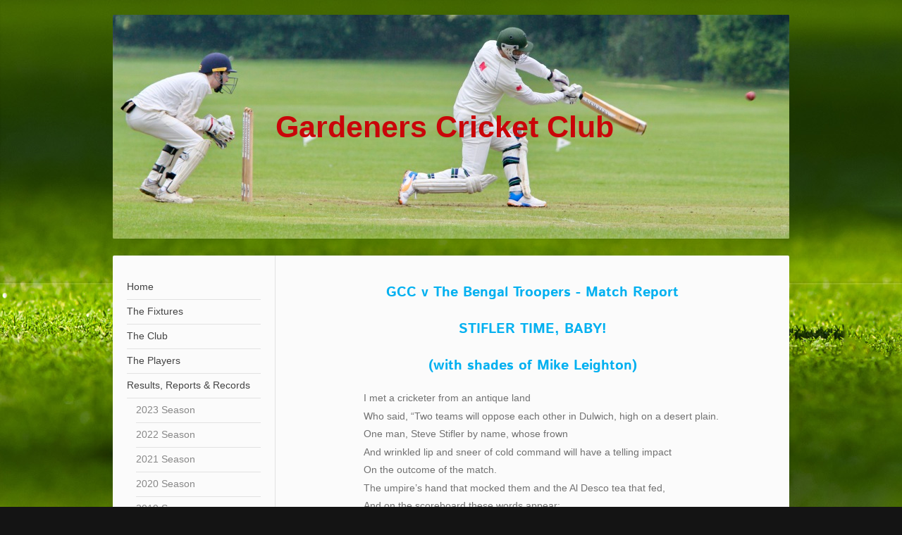

--- FILE ---
content_type: text/html; charset=UTF-8
request_url: https://www.gardenerscricket.com/results-reports-records/2017-season/bengal-troopers-match-report/
body_size: 16391
content:
<!DOCTYPE html>
<html lang="en"  ><head prefix="og: http://ogp.me/ns# fb: http://ogp.me/ns/fb# business: http://ogp.me/ns/business#">
    <meta http-equiv="Content-Type" content="text/html; charset=utf-8"/>
    <meta name="generator" content="IONOS MyWebsite"/>
        
    <link rel="dns-prefetch" href="//cdn.website-start.de/"/>
    <link rel="dns-prefetch" href="//102.mod.mywebsite-editor.com"/>
    <link rel="dns-prefetch" href="https://102.sb.mywebsite-editor.com/"/>
    <link rel="shortcut icon" href="//cdn.website-start.de/favicon.ico"/>
        <title>Gardeners Cricket Club - Bengal Troopers Match Report</title>
    <style type="text/css">@media screen and (max-device-width: 1024px) {.diyw a.switchViewWeb {display: inline !important;}}</style>
    <style type="text/css">@media screen and (min-device-width: 1024px) {
            .mediumScreenDisabled { display:block }
            .smallScreenDisabled { display:block }
        }
        @media screen and (max-device-width: 1024px) { .mediumScreenDisabled { display:none } }
        @media screen and (max-device-width: 568px) { .smallScreenDisabled { display:none } }
                @media screen and (min-width: 1024px) {
            .mobilepreview .mediumScreenDisabled { display:block }
            .mobilepreview .smallScreenDisabled { display:block }
        }
        @media screen and (max-width: 1024px) { .mobilepreview .mediumScreenDisabled { display:none } }
        @media screen and (max-width: 568px) { .mobilepreview .smallScreenDisabled { display:none } }</style>
    <meta name="viewport" content="width=device-width, initial-scale=1, maximum-scale=1, minimal-ui"/>

<meta name="format-detection" content="telephone=no"/>
        <meta name="keywords" content="Cricket, Dulwich, William Sutton, Gardeners Cricket, Mike Richards, Gardeners CC"/>
            <meta name="description" content="New page"/>
            <meta name="robots" content="index,follow"/>
        <link href="//cdn.website-start.de/templates/2040/style.css?1758547156484" rel="stylesheet" type="text/css"/>
    <link href="https://www.gardenerscricket.com/s/style/theming.css?1705927600" rel="stylesheet" type="text/css"/>
    <link href="//cdn.website-start.de/app/cdn/min/group/web.css?1758547156484" rel="stylesheet" type="text/css"/>
<link href="//cdn.website-start.de/app/cdn/min/moduleserver/css/en_GB/common,shoppingbasket?1758547156484" rel="stylesheet" type="text/css"/>
    <link href="//cdn.website-start.de/app/cdn/min/group/mobilenavigation.css?1758547156484" rel="stylesheet" type="text/css"/>
    <link href="https://102.sb.mywebsite-editor.com/app/logstate2-css.php?site=311529718&amp;t=1766910059" rel="stylesheet" type="text/css"/>

<script type="text/javascript">
    /* <![CDATA[ */
var stagingMode = '';
    /* ]]> */
</script>
<script src="https://102.sb.mywebsite-editor.com/app/logstate-js.php?site=311529718&amp;t=1766910059"></script>

    <link href="//cdn.website-start.de/templates/2040/print.css?1758547156484" rel="stylesheet" media="print" type="text/css"/>
    <script type="text/javascript">
    /* <![CDATA[ */
    var systemurl = 'https://102.sb.mywebsite-editor.com/';
    var webPath = '/';
    var proxyName = '';
    var webServerName = 'www.gardenerscricket.com';
    var sslServerUrl = 'https://www.gardenerscricket.com';
    var nonSslServerUrl = 'http://www.gardenerscricket.com';
    var webserverProtocol = 'http://';
    var nghScriptsUrlPrefix = '//102.mod.mywebsite-editor.com';
    var sessionNamespace = 'DIY_SB';
    var jimdoData = {
        cdnUrl:  '//cdn.website-start.de/',
        messages: {
            lightBox: {
    image : 'Image',
    of: 'of'
}

        },
        isTrial: 0,
        pageId: 924572144    };
    var script_basisID = "311529718";

    diy = window.diy || {};
    diy.web = diy.web || {};

        diy.web.jsBaseUrl = "//cdn.website-start.de/s/build/";

    diy.context = diy.context || {};
    diy.context.type = diy.context.type || 'web';
    /* ]]> */
</script>

<script type="text/javascript" src="//cdn.website-start.de/app/cdn/min/group/web.js?1758547156484" crossorigin="anonymous"></script><script type="text/javascript" src="//cdn.website-start.de/s/build/web.bundle.js?1758547156484" crossorigin="anonymous"></script><script type="text/javascript" src="//cdn.website-start.de/app/cdn/min/group/mobilenavigation.js?1758547156484" crossorigin="anonymous"></script><script src="//cdn.website-start.de/app/cdn/min/moduleserver/js/en_GB/common,shoppingbasket?1758547156484"></script>
<script type="text/javascript" src="https://cdn.website-start.de/proxy/apps/y2gpz4/resource/dependencies/"></script><script type="text/javascript">
                    if (typeof require !== 'undefined') {
                        require.config({
                            waitSeconds : 10,
                            baseUrl : 'https://cdn.website-start.de/proxy/apps/y2gpz4/js/'
                        });
                    }
                </script><script type="text/javascript" src="//cdn.website-start.de/app/cdn/min/group/pfcsupport.js?1758547156484" crossorigin="anonymous"></script>    <meta property="og:type" content="business.business"/>
    <meta property="og:url" content="https://www.gardenerscricket.com/results-reports-records/2017-season/bengal-troopers-match-report/"/>
    <meta property="og:title" content="Gardeners Cricket Club - Bengal Troopers Match Report"/>
            <meta property="og:description" content="New page"/>
                <meta property="og:image" content="https://www.gardenerscricket.com/s/misc/logo.jpg?t=1761183309"/>
        <meta property="business:contact_data:country_name" content="United Kingdom"/>
    
    
    
    
    
    
    
    
</head>


<body class="body diyBgActive  cc-pagemode-default diyfeSidebarLeft diy-market-en_GB" data-pageid="924572144" id="page-924572144">
    
    <div class="diyw">
        <div class="diyweb diywebSingleNav">
	<div class="diywebContainer">
		<div class="diyfeMobileNav">
		
<nav id="diyfeMobileNav" class="diyfeCA diyfeCA1" role="navigation">
    <a title="Expand/collapse navigation">Expand/collapse navigation</a>
    <ul class="mainNav1"><li class=" hasSubNavigation"><a data-page-id="919913062" href="https://www.gardenerscricket.com/" class=" level_1"><span>Home</span></a></li><li class=" hasSubNavigation"><a data-page-id="924303715" href="https://www.gardenerscricket.com/the-fixtures/" class=" level_1"><span>The Fixtures</span></a></li><li class=" hasSubNavigation"><a data-page-id="919913068" href="https://www.gardenerscricket.com/the-club/" class=" level_1"><span>The Club</span></a><span class="diyfeDropDownSubOpener">&nbsp;</span><div class="diyfeDropDownSubList diyfeCA diyfeCA1"><ul class="mainNav2"><li class=" hasSubNavigation"><a data-page-id="919915219" href="https://www.gardenerscricket.com/the-club/officials/" class=" level_2"><span>Officials</span></a></li><li class=" hasSubNavigation"><a data-page-id="920595487" href="https://www.gardenerscricket.com/the-club/servants-of-our-game/" class=" level_2"><span>Servants of Our Game</span></a></li><li class=" hasSubNavigation"><a data-page-id="919915222" href="https://www.gardenerscricket.com/the-club/constitution/" class=" level_2"><span>Constitution</span></a></li><li class=" hasSubNavigation"><a data-page-id="919915226" href="https://www.gardenerscricket.com/the-club/the-archive/" class=" level_2"><span>The Archive</span></a></li><li class=" hasSubNavigation"><a data-page-id="924577329" href="https://www.gardenerscricket.com/the-club/press/" class=" level_2"><span>Press</span></a></li><li class=" hasSubNavigation"><a data-page-id="920595490" href="https://www.gardenerscricket.com/the-club/the-hobbs-grate/" class=" level_2"><span>The Hobbs Grate</span></a><span class="diyfeDropDownSubOpener">&nbsp;</span><div class="diyfeDropDownSubList diyfeCA diyfeCA1"><ul class="mainNav3"><li class=" hasSubNavigation"><a data-page-id="924177660" href="https://www.gardenerscricket.com/the-club/the-hobbs-grate/sur-v-som-apr-18/" class=" level_3"><span>Sur v Som, Apr 18</span></a></li><li class=" hasSubNavigation"><a data-page-id="924177850" href="https://www.gardenerscricket.com/the-club/the-hobbs-grate/sur-v-som-apr-20/" class=" level_3"><span>Sur v Som, Apr 20</span></a></li><li class=" hasSubNavigation"><a data-page-id="924177851" href="https://www.gardenerscricket.com/the-club/the-hobbs-grate/sur-v-sus-apr-25/" class=" level_3"><span>Sur v Sus, Apr 25</span></a></li><li class=" hasSubNavigation"><a data-page-id="924177852" href="https://www.gardenerscricket.com/the-club/the-hobbs-grate/mid-v-sur-may-3/" class=" level_3"><span>Mid v Sur, May 3</span></a></li><li class=" hasSubNavigation"><a data-page-id="924177853" href="https://www.gardenerscricket.com/the-club/the-hobbs-grate/sur-v-ham-may-6/" class=" level_3"><span>Sur v Ham, May 6</span></a></li><li class=" hasSubNavigation"><a data-page-id="924177854" href="https://www.gardenerscricket.com/the-club/the-hobbs-grate/sur-v-dur-may-10/" class=" level_3"><span>Sur v Dur, May 10</span></a></li><li class=" hasSubNavigation"><a data-page-id="924177855" href="https://www.gardenerscricket.com/the-club/the-hobbs-grate/sur-v-dur-may-11/" class=" level_3"><span>Sur v Dur, May 11</span></a></li><li class=" hasSubNavigation"><a data-page-id="924177856" href="https://www.gardenerscricket.com/the-club/the-hobbs-grate/sur-v-war-jun-6/" class=" level_3"><span>Sur v War, Jun 6</span></a></li><li class=" hasSubNavigation"><a data-page-id="924177857" href="https://www.gardenerscricket.com/the-club/the-hobbs-grate/eng-v-sl-jun-13/" class=" level_3"><span>Eng v SL, Jun 13</span></a></li><li class=" hasSubNavigation"><a data-page-id="924177858" href="https://www.gardenerscricket.com/the-club/the-hobbs-grate/sur-v-not-jul-11/" class=" level_3"><span>Sur v Not, Jul 11</span></a></li><li class=" hasSubNavigation"><a data-page-id="924178050" href="https://www.gardenerscricket.com/the-club/the-hobbs-grate/sur-v-ham-jul-19/" class=" level_3"><span>Sur v Ham, Jul 19</span></a></li><li class=" hasSubNavigation"><a data-page-id="924178051" href="https://www.gardenerscricket.com/the-club/the-hobbs-grate/sur-v-ess-aug-2/" class=" level_3"><span>Sur v Ess, Aug 2</span></a></li><li class=" hasSubNavigation"><a data-page-id="924178052" href="https://www.gardenerscricket.com/the-club/the-hobbs-grate/eng-v-aus-aug-21/" class=" level_3"><span>Eng v Aus, Aug 21</span></a></li><li class=" hasSubNavigation"><a data-page-id="924178053" href="https://www.gardenerscricket.com/the-club/the-hobbs-grate/sur-v-mid-sep-5/" class=" level_3"><span>Sur v Mid, Sep 5</span></a></li><li class=" hasSubNavigation"><a data-page-id="924178054" href="https://www.gardenerscricket.com/the-club/the-hobbs-grate/sur-v-yor-sep-29/" class=" level_3"><span>Sur v Yor, Sep 29</span></a></li><li class=" hasSubNavigation"><a data-page-id="924218904" href="https://www.gardenerscricket.com/the-club/the-hobbs-grate/cxis-v-mar-oct-1/" class=" level_3"><span>CXIs v Mar, Oct 1</span></a></li></ul></div></li></ul></div></li><li class=" hasSubNavigation"><a data-page-id="919913063" href="https://www.gardenerscricket.com/the-players/" class=" level_1"><span>The Players</span></a><span class="diyfeDropDownSubOpener">&nbsp;</span><div class="diyfeDropDownSubList diyfeCA diyfeCA1"><ul class="mainNav2"><li class=" hasSubNavigation"><a data-page-id="920109280" href="https://www.gardenerscricket.com/the-players/most-capped-players/" class=" level_2"><span>Most Capped Players</span></a></li><li class=" hasSubNavigation"><a data-page-id="919915476" href="https://www.gardenerscricket.com/the-players/current-squad-a-h/" class=" level_2"><span>Current Squad A-H</span></a></li><li class=" hasSubNavigation"><a data-page-id="920108872" href="https://www.gardenerscricket.com/the-players/current-squad-l-z/" class=" level_2"><span>Current Squad L-Z</span></a></li><li class=" hasSubNavigation"><a data-page-id="920108981" href="https://www.gardenerscricket.com/the-players/hall-of-fame-a-d/" class=" level_2"><span>Hall of Fame A-D</span></a></li><li class=" hasSubNavigation"><a data-page-id="920595377" href="https://www.gardenerscricket.com/the-players/hall-of-fame-e-l/" class=" level_2"><span>Hall of Fame E-L</span></a></li><li class=" hasSubNavigation"><a data-page-id="919915478" href="https://www.gardenerscricket.com/the-players/hall-of-fame-m-z/" class=" level_2"><span>Hall of Fame M-Z</span></a></li><li class=" hasSubNavigation"><a data-page-id="924509796" href="https://www.gardenerscricket.com/the-players/benchwarmers/" class=" level_2"><span>Benchwarmers</span></a></li></ul></div></li><li class="parent hasSubNavigation"><a data-page-id="924606371" href="https://www.gardenerscricket.com/results-reports-records/" class="parent level_1"><span>Results, Reports &amp; Records</span></a><span class="diyfeDropDownSubOpener">&nbsp;</span><div class="diyfeDropDownSubList diyfeCA diyfeCA1"><ul class="mainNav2"><li class=" hasSubNavigation"><a data-page-id="924675079" href="https://www.gardenerscricket.com/results-reports-records/2023-season/" class=" level_2"><span>2023 Season</span></a><span class="diyfeDropDownSubOpener">&nbsp;</span><div class="diyfeDropDownSubList diyfeCA diyfeCA1"><ul class="mainNav3"><li class=" hasSubNavigation"><a data-page-id="924675080" href="https://www.gardenerscricket.com/results-reports-records/2023-season/dulwich-cc-scorecard/" class=" level_3"><span>Dulwich CC Scorecard</span></a></li></ul></div></li><li class=" hasSubNavigation"><a data-page-id="924667294" href="https://www.gardenerscricket.com/results-reports-records/2022-season/" class=" level_2"><span>2022 Season</span></a><span class="diyfeDropDownSubOpener">&nbsp;</span><div class="diyfeDropDownSubList diyfeCA diyfeCA1"><ul class="mainNav3"><li class=" hasSubNavigation"><a data-page-id="924667295" href="https://www.gardenerscricket.com/results-reports-records/2022-season/lawnmowers-cc-scorecard/" class=" level_3"><span>Lawnmowers CC Scorecard</span></a></li><li class=" hasSubNavigation"><a data-page-id="924667836" href="https://www.gardenerscricket.com/results-reports-records/2022-season/lawnmowers-match-report/" class=" level_3"><span>Lawnmowers Match Report</span></a></li><li class=" hasSubNavigation"><a data-page-id="924667837" href="https://www.gardenerscricket.com/results-reports-records/2022-season/tigworth-scorecard/" class=" level_3"><span>Tigworth Scorecard</span></a></li><li class=" hasSubNavigation"><a data-page-id="924667844" href="https://www.gardenerscricket.com/results-reports-records/2022-season/gaieties-scorecard/" class=" level_3"><span>Gaieties Scorecard</span></a></li><li class=" hasSubNavigation"><a data-page-id="924667845" href="https://www.gardenerscricket.com/results-reports-records/2022-season/jesmond-scorecard/" class=" level_3"><span>Jesmond Scorecard</span></a></li><li class=" hasSubNavigation"><a data-page-id="924667846" href="https://www.gardenerscricket.com/results-reports-records/2022-season/jesmond-match-report/" class=" level_3"><span>Jesmond Match Report</span></a></li><li class=" hasSubNavigation"><a data-page-id="924668546" href="https://www.gardenerscricket.com/results-reports-records/2022-season/dulwich-development-scorecard/" class=" level_3"><span>Dulwich Development Scorecard</span></a></li><li class=" hasSubNavigation"><a data-page-id="924668676" href="https://www.gardenerscricket.com/results-reports-records/2022-season/counter-culture-cc-scorecard/" class=" level_3"><span>Counter Culture CC Scorecard</span></a></li></ul></div></li><li class=" hasSubNavigation"><a data-page-id="924659108" href="https://www.gardenerscricket.com/results-reports-records/2021-season/" class=" level_2"><span>2021 Season</span></a><span class="diyfeDropDownSubOpener">&nbsp;</span><div class="diyfeDropDownSubList diyfeCA diyfeCA1"><ul class="mainNav3"><li class=" hasSubNavigation"><a data-page-id="924660142" href="https://www.gardenerscricket.com/results-reports-records/2021-season/sheen-park-cc-scorecard/" class=" level_3"><span>Sheen Park CC Scorecard</span></a></li><li class=" hasSubNavigation"><a data-page-id="924659109" href="https://www.gardenerscricket.com/results-reports-records/2021-season/lawnmowers-cc-scorecard/" class=" level_3"><span>Lawnmowers CC Scorecard</span></a></li><li class=" hasSubNavigation"><a data-page-id="924659136" href="https://www.gardenerscricket.com/results-reports-records/2021-season/lawnmowers-cc-match-report/" class=" level_3"><span>Lawnmowers CC Match Report</span></a></li><li class=" hasSubNavigation"><a data-page-id="924659263" href="https://www.gardenerscricket.com/results-reports-records/2021-season/kings-road-cc-scorecard/" class=" level_3"><span>Kings Road CC Scorecard</span></a></li><li class=" hasSubNavigation"><a data-page-id="924659905" href="https://www.gardenerscricket.com/results-reports-records/2021-season/kings-road-match-report/" class=" level_3"><span>Kings Road Match Report</span></a></li><li class=" hasSubNavigation"><a data-page-id="924659906" href="https://www.gardenerscricket.com/results-reports-records/2021-season/salmagundi-gardeners-cc-scorecard/" class=" level_3"><span>Salmagundi Gardeners CC Scorecard</span></a></li><li class=" hasSubNavigation"><a data-page-id="924660517" href="https://www.gardenerscricket.com/results-reports-records/2021-season/salmagundi-gardeners-match-report/" class=" level_3"><span>Salmagundi Gardeners Match Report</span></a></li><li class=" hasSubNavigation"><a data-page-id="924660793" href="https://www.gardenerscricket.com/results-reports-records/2021-season/palm-tree-scorecard/" class=" level_3"><span>Palm Tree Scorecard</span></a></li><li class=" hasSubNavigation"><a data-page-id="924661776" href="https://www.gardenerscricket.com/results-reports-records/2021-season/brixton-barbarians-scorecard/" class=" level_3"><span>Brixton Barbarians Scorecard</span></a></li></ul></div></li><li class=" hasSubNavigation"><a data-page-id="924650474" href="https://www.gardenerscricket.com/results-reports-records/2020-season/" class=" level_2"><span>2020 Season</span></a><span class="diyfeDropDownSubOpener">&nbsp;</span><div class="diyfeDropDownSubList diyfeCA diyfeCA1"><ul class="mainNav3"><li class=" hasSubNavigation"><a data-page-id="924652862" href="https://www.gardenerscricket.com/results-reports-records/2020-season/brockley-cc-match-report/" class=" level_3"><span>Brockley CC Match Report</span></a></li><li class=" hasSubNavigation"><a data-page-id="924651625" href="https://www.gardenerscricket.com/results-reports-records/2020-season/brockley-cc-scorecard/" class=" level_3"><span>Brockley CC Scorecard</span></a></li><li class=" hasSubNavigation"><a data-page-id="924651452" href="https://www.gardenerscricket.com/results-reports-records/2020-season/dulwich-cc-xi-match-report/" class=" level_3"><span>Dulwich CC XI Match Report</span></a></li><li class=" hasSubNavigation"><a data-page-id="924651402" href="https://www.gardenerscricket.com/results-reports-records/2020-season/dulwich-cc-scorecard/" class=" level_3"><span>Dulwich CC Scorecard</span></a></li><li class=" hasSubNavigation"><a data-page-id="924651248" href="https://www.gardenerscricket.com/results-reports-records/2020-season/sheen-park-match-report/" class=" level_3"><span>Sheen Park Match Report</span></a></li><li class=" hasSubNavigation"><a data-page-id="924651169" href="https://www.gardenerscricket.com/results-reports-records/2020-season/sheen-park-cc-scorecard/" class=" level_3"><span>Sheen Park CC Scorecard</span></a></li><li class=" hasSubNavigation"><a data-page-id="924650620" href="https://www.gardenerscricket.com/results-reports-records/2020-season/palm-tree-match-report/" class=" level_3"><span>Palm Tree Match Report</span></a></li><li class=" hasSubNavigation"><a data-page-id="924650619" href="https://www.gardenerscricket.com/results-reports-records/2020-season/palm-tree-scorecard/" class=" level_3"><span>Palm Tree Scorecard</span></a></li><li class=" hasSubNavigation"><a data-page-id="924650476" href="https://www.gardenerscricket.com/results-reports-records/2020-season/brixton-match-report/" class=" level_3"><span>Brixton Match Report</span></a></li><li class=" hasSubNavigation"><a data-page-id="924650475" href="https://www.gardenerscricket.com/results-reports-records/2020-season/brixton-scorecard/" class=" level_3"><span>Brixton Scorecard</span></a></li></ul></div></li><li class=" hasSubNavigation"><a data-page-id="924650486" href="https://www.gardenerscricket.com/results-reports-records/2019-season/" class=" level_2"><span>2019 Season</span></a><span class="diyfeDropDownSubOpener">&nbsp;</span><div class="diyfeDropDownSubList diyfeCA diyfeCA1"><ul class="mainNav3"><li class=" hasSubNavigation"><a data-page-id="924630017" href="https://www.gardenerscricket.com/results-reports-records/2019-season/2019-batting-bowling-stats/" class=" level_3"><span>2019 Batting &amp; Bowling Stats</span></a></li><li class=" hasSubNavigation"><a data-page-id="924632253" href="https://www.gardenerscricket.com/results-reports-records/2019-season/gaieties-match-report/" class=" level_3"><span>Gaieties Match Report</span></a></li><li class=" hasSubNavigation"><a data-page-id="924632251" href="https://www.gardenerscricket.com/results-reports-records/2019-season/gaieties-scorecard/" class=" level_3"><span>Gaieties Scorecard</span></a></li><li class=" hasSubNavigation"><a data-page-id="924632252" href="https://www.gardenerscricket.com/results-reports-records/2019-season/sheen-park-match-report/" class=" level_3"><span>Sheen Park Match Report</span></a></li><li class=" hasSubNavigation"><a data-page-id="924632250" href="https://www.gardenerscricket.com/results-reports-records/2019-season/sheen-park-scorecard/" class=" level_3"><span>Sheen Park Scorecard</span></a></li><li class=" hasSubNavigation"><a data-page-id="924632246" href="https://www.gardenerscricket.com/results-reports-records/2019-season/twigworth-travellers-scorecard/" class=" level_3"><span>Twigworth Travellers Scorecard</span></a></li><li class=" hasSubNavigation"><a data-page-id="924632248" href="https://www.gardenerscricket.com/results-reports-records/2019-season/jesmond-jags-scorecard/" class=" level_3"><span>Jesmond Jags Scorecard</span></a></li></ul></div></li><li class=" hasSubNavigation"><a data-page-id="924630018" href="https://www.gardenerscricket.com/results-reports-records/2018-season/" class=" level_2"><span>2018 Season</span></a><span class="diyfeDropDownSubOpener">&nbsp;</span><div class="diyfeDropDownSubList diyfeCA diyfeCA1"><ul class="mainNav3"><li class=" hasSubNavigation"><a data-page-id="924617260" href="https://www.gardenerscricket.com/results-reports-records/2018-season/brixton-barbarians-match-report/" class=" level_3"><span>Brixton Barbarians Match Report</span></a></li><li class=" hasSubNavigation"><a data-page-id="924617259" href="https://www.gardenerscricket.com/results-reports-records/2018-season/brixton-barbarians-scorecard/" class=" level_3"><span>Brixton Barbarians Scorecard</span></a></li><li class=" hasSubNavigation"><a data-page-id="924616972" href="https://www.gardenerscricket.com/results-reports-records/2018-season/east-ham-corinthians-match-report/" class=" level_3"><span>East Ham Corinthians Match Report</span></a></li><li class=" hasSubNavigation"><a data-page-id="924616973" href="https://www.gardenerscricket.com/results-reports-records/2018-season/east-ham-corinthians-scorecard/" class=" level_3"><span>East Ham Corinthians Scorecard</span></a></li><li class=" hasSubNavigation"><a data-page-id="924616974" href="https://www.gardenerscricket.com/results-reports-records/2018-season/v-a-match-report/" class=" level_3"><span>V&amp;A Match Report</span></a></li><li class=" hasSubNavigation"><a data-page-id="924616975" href="https://www.gardenerscricket.com/results-reports-records/2018-season/v-a-scorecard/" class=" level_3"><span>V&amp;A Scorecard</span></a></li><li class=" hasSubNavigation"><a data-page-id="924614500" href="https://www.gardenerscricket.com/results-reports-records/2018-season/grimsdyke-cc-match-report/" class=" level_3"><span>Grimsdyke CC Match Report</span></a></li><li class=" hasSubNavigation"><a data-page-id="924614499" href="https://www.gardenerscricket.com/results-reports-records/2018-season/grimsdyke-cc-scorecard/" class=" level_3"><span>Grimsdyke CC Scorecard</span></a></li><li class=" hasSubNavigation"><a data-page-id="924614089" href="https://www.gardenerscricket.com/results-reports-records/2018-season/strongroom-match-report/" class=" level_3"><span>Strongroom Match Report</span></a></li><li class=" hasSubNavigation"><a data-page-id="924614088" href="https://www.gardenerscricket.com/results-reports-records/2018-season/strongroom-scorecard/" class=" level_3"><span>Strongroom Scorecard</span></a></li><li class=" hasSubNavigation"><a data-page-id="924613843" href="https://www.gardenerscricket.com/results-reports-records/2018-season/palm-tree-ii-match-report/" class=" level_3"><span>Palm Tree II Match Report</span></a></li><li class=" hasSubNavigation"><a data-page-id="924613844" href="https://www.gardenerscricket.com/results-reports-records/2018-season/palm-tree-ii-scorecard/" class=" level_3"><span>Palm Tree II Scorecard</span></a></li><li class=" hasSubNavigation"><a data-page-id="924613218" href="https://www.gardenerscricket.com/results-reports-records/2018-season/palm-tree-i-match-report/" class=" level_3"><span>Palm Tree I Match Report</span></a></li><li class=" hasSubNavigation"><a data-page-id="924613219" href="https://www.gardenerscricket.com/results-reports-records/2018-season/palm-tree-i-scorecard/" class=" level_3"><span>Palm Tree I Scorecard</span></a></li><li class=" hasSubNavigation"><a data-page-id="924612819" href="https://www.gardenerscricket.com/results-reports-records/2018-season/millfields-cc-match-report/" class=" level_3"><span>Millfields CC Match Report</span></a></li><li class=" hasSubNavigation"><a data-page-id="924612818" href="https://www.gardenerscricket.com/results-reports-records/2018-season/millfields-cc-scorecard/" class=" level_3"><span>Millfields CC Scorecard</span></a></li><li class=" hasSubNavigation"><a data-page-id="924612285" href="https://www.gardenerscricket.com/results-reports-records/2018-season/strangers-pilgrims-match-report/" class=" level_3"><span>Strangers &amp; Pilgrims Match Report</span></a></li><li class=" hasSubNavigation"><a data-page-id="924612284" href="https://www.gardenerscricket.com/results-reports-records/2018-season/strangers-pilgrims-scorecard/" class=" level_3"><span>Strangers &amp; Pilgrims Scorecard</span></a></li><li class=" hasSubNavigation"><a data-page-id="924611690" href="https://www.gardenerscricket.com/results-reports-records/2018-season/addington-1743-match-report/" class=" level_3"><span>Addington 1743 Match Report</span></a></li><li class=" hasSubNavigation"><a data-page-id="924611689" href="https://www.gardenerscricket.com/results-reports-records/2018-season/addington-1743-scorecard/" class=" level_3"><span>Addington 1743 Scorecard</span></a></li><li class=" hasSubNavigation"><a data-page-id="924611059" href="https://www.gardenerscricket.com/results-reports-records/2018-season/dulwich-cc-xi-match-report/" class=" level_3"><span>Dulwich CC XI Match Report</span></a></li><li class=" hasSubNavigation"><a data-page-id="924611058" href="https://www.gardenerscricket.com/results-reports-records/2018-season/dulwich-cc-xi-scorecard/" class=" level_3"><span>Dulwich CC XI Scorecard</span></a></li><li class=" hasSubNavigation"><a data-page-id="924608513" href="https://www.gardenerscricket.com/results-reports-records/2018-season/gaieties-match-report/" class=" level_3"><span>Gaieties Match Report</span></a></li><li class=" hasSubNavigation"><a data-page-id="924608512" href="https://www.gardenerscricket.com/results-reports-records/2018-season/gaieties-scorecard/" class=" level_3"><span>Gaieties Scorecard</span></a></li><li class=" hasSubNavigation"><a data-page-id="924607795" href="https://www.gardenerscricket.com/results-reports-records/2018-season/sheen-park-c-c-match-report/" class=" level_3"><span>Sheen Park C.C Match Report</span></a></li><li class=" hasSubNavigation"><a data-page-id="924607796" href="https://www.gardenerscricket.com/results-reports-records/2018-season/sheen-park-c-c-scorecard/" class=" level_3"><span>Sheen Park C.C Scorecard</span></a></li></ul></div></li><li class="parent hasSubNavigation"><a data-page-id="924561091" href="https://www.gardenerscricket.com/results-reports-records/2017-season/" class="parent level_2"><span>2017 Season</span></a><span class="diyfeDropDownSubOpener">&nbsp;</span><div class="diyfeDropDownSubList diyfeCA diyfeCA1"><ul class="mainNav3"><li class=" hasSubNavigation"><a data-page-id="924606109" href="https://www.gardenerscricket.com/results-reports-records/2017-season/2017-batting-averages/" class=" level_3"><span>2017 Batting Averages</span></a></li><li class=" hasSubNavigation"><a data-page-id="924606110" href="https://www.gardenerscricket.com/results-reports-records/2017-season/2017-bowling-averages/" class=" level_3"><span>2017 Bowling Averages</span></a></li><li class=" hasSubNavigation"><a data-page-id="924587121" href="https://www.gardenerscricket.com/results-reports-records/2017-season/sunday-times-match-report/" class=" level_3"><span>Sunday Times Match Report</span></a></li><li class=" hasSubNavigation"><a data-page-id="924587037" href="https://www.gardenerscricket.com/results-reports-records/2017-season/sunday-times-scorecard/" class=" level_3"><span>Sunday Times Scorecard</span></a></li><li class=" hasSubNavigation"><a data-page-id="924586758" href="https://www.gardenerscricket.com/results-reports-records/2017-season/chigwell-c-c-match-report/" class=" level_3"><span>Chigwell C.C Match Report</span></a></li><li class=" hasSubNavigation"><a data-page-id="924585923" href="https://www.gardenerscricket.com/results-reports-records/2017-season/chigwell-c-c-scorecard/" class=" level_3"><span>Chigwell C.C Scorecard</span></a></li><li class=" hasSubNavigation"><a data-page-id="924585316" href="https://www.gardenerscricket.com/results-reports-records/2017-season/marlow-park-match-report/" class=" level_3"><span>Marlow Park Match Report</span></a></li><li class=" hasSubNavigation"><a data-page-id="924585315" href="https://www.gardenerscricket.com/results-reports-records/2017-season/marlow-park-scorecard/" class=" level_3"><span>Marlow Park Scorecard</span></a></li><li class=" hasSubNavigation"><a data-page-id="924583590" href="https://www.gardenerscricket.com/results-reports-records/2017-season/strongroom-2-match-report/" class=" level_3"><span>Strongroom 2 Match Report</span></a></li><li class=" hasSubNavigation"><a data-page-id="924583589" href="https://www.gardenerscricket.com/results-reports-records/2017-season/strongroom-2-scorecard/" class=" level_3"><span>Strongroom 2 Scorecard</span></a></li><li class=" hasSubNavigation"><a data-page-id="924578207" href="https://www.gardenerscricket.com/results-reports-records/2017-season/strongroom-match-report/" class=" level_3"><span>Strongroom Match Report</span></a></li><li class=" hasSubNavigation"><a data-page-id="924578206" href="https://www.gardenerscricket.com/results-reports-records/2017-season/strongroom-scorecard/" class=" level_3"><span>Strongroom Scorecard</span></a></li><li class=" hasSubNavigation"><a data-page-id="924578122" href="https://www.gardenerscricket.com/results-reports-records/2017-season/brockley-c-c-match-report/" class=" level_3"><span>Brockley C.C. Match Report</span></a></li><li class=" hasSubNavigation"><a data-page-id="924576269" href="https://www.gardenerscricket.com/results-reports-records/2017-season/brockley-c-c-scorecard/" class=" level_3"><span>Brockley C.C. Scorecard</span></a></li><li class=" hasSubNavigation"><a data-page-id="924575639" href="https://www.gardenerscricket.com/results-reports-records/2017-season/east-essex-stallions-match-report/" class=" level_3"><span>East Essex Stallions Match Report</span></a></li><li class=" hasSubNavigation"><a data-page-id="924575638" href="https://www.gardenerscricket.com/results-reports-records/2017-season/east-essex-stallions-scorecard/" class=" level_3"><span>East Essex Stallions Scorecard</span></a></li><li class=" hasSubNavigation"><a data-page-id="924573315" href="https://www.gardenerscricket.com/results-reports-records/2017-season/gaieties-match-report/" class=" level_3"><span>Gaieties Match Report</span></a></li><li class=" hasSubNavigation"><a data-page-id="924573090" href="https://www.gardenerscricket.com/results-reports-records/2017-season/gaieties-scorecard/" class=" level_3"><span>Gaieties Scorecard</span></a></li><li class="current hasSubNavigation"><a data-page-id="924572144" href="https://www.gardenerscricket.com/results-reports-records/2017-season/bengal-troopers-match-report/" class="current level_3"><span>Bengal Troopers Match Report</span></a></li><li class=" hasSubNavigation"><a data-page-id="924570689" href="https://www.gardenerscricket.com/results-reports-records/2017-season/bengal-troopers-scorecard/" class=" level_3"><span>Bengal Troopers Scorecard</span></a></li><li class=" hasSubNavigation"><a data-page-id="924568788" href="https://www.gardenerscricket.com/results-reports-records/2017-season/roehampton-bats-match-report/" class=" level_3"><span>Roehampton Bats Match Report</span></a></li><li class=" hasSubNavigation"><a data-page-id="924568871" href="https://www.gardenerscricket.com/results-reports-records/2017-season/roehampton-bats-scorecard/" class=" level_3"><span>Roehampton Bats Scorecard</span></a></li><li class=" hasSubNavigation"><a data-page-id="924566926" href="https://www.gardenerscricket.com/results-reports-records/2017-season/london-itinerants-match-report/" class=" level_3"><span>London Itinerants Match Report</span></a></li><li class=" hasSubNavigation"><a data-page-id="924566570" href="https://www.gardenerscricket.com/results-reports-records/2017-season/london-itinerants-scorecard/" class=" level_3"><span>London Itinerants Scorecard</span></a></li><li class=" hasSubNavigation"><a data-page-id="924564988" href="https://www.gardenerscricket.com/results-reports-records/2017-season/sheen-park-match-report/" class=" level_3"><span>Sheen Park Match Report</span></a></li><li class=" hasSubNavigation"><a data-page-id="924564987" href="https://www.gardenerscricket.com/results-reports-records/2017-season/sheen-park-scorecard/" class=" level_3"><span>Sheen Park Scorecard</span></a></li><li class=" hasSubNavigation"><a data-page-id="924564347" href="https://www.gardenerscricket.com/results-reports-records/2017-season/jesmond-jaguars-match-report/" class=" level_3"><span>Jesmond Jaguars Match Report</span></a></li><li class=" hasSubNavigation"><a data-page-id="924564292" href="https://www.gardenerscricket.com/results-reports-records/2017-season/jesmond-jaguars-scorecard/" class=" level_3"><span>Jesmond Jaguars Scorecard</span></a></li></ul></div></li><li class=" hasSubNavigation"><a data-page-id="924522784" href="https://www.gardenerscricket.com/results-reports-records/2016-season/" class=" level_2"><span>2016 Season</span></a><span class="diyfeDropDownSubOpener">&nbsp;</span><div class="diyfeDropDownSubList diyfeCA diyfeCA1"><ul class="mainNav3"><li class=" hasSubNavigation"><a data-page-id="924522785" href="https://www.gardenerscricket.com/results-reports-records/2016-season/ucs-match-report/" class=" level_3"><span>UCS Match Report</span></a></li><li class=" hasSubNavigation"><a data-page-id="924523179" href="https://www.gardenerscricket.com/results-reports-records/2016-season/ucs-scorecard/" class=" level_3"><span>UCS Scorecard</span></a></li><li class=" hasSubNavigation"><a data-page-id="924523180" href="https://www.gardenerscricket.com/results-reports-records/2016-season/bengal-troopers-match-report/" class=" level_3"><span>Bengal Troopers Match Report</span></a></li><li class=" hasSubNavigation"><a data-page-id="924523181" href="https://www.gardenerscricket.com/results-reports-records/2016-season/bengal-troopers-scorecard/" class=" level_3"><span>Bengal Troopers Scorecard</span></a></li><li class=" hasSubNavigation"><a data-page-id="924524018" href="https://www.gardenerscricket.com/results-reports-records/2016-season/sheen-park-cc-match-report/" class=" level_3"><span>Sheen Park CC Match Report</span></a></li><li class=" hasSubNavigation"><a data-page-id="924524042" href="https://www.gardenerscricket.com/results-reports-records/2016-season/sheen-park-cc-scorecard/" class=" level_3"><span>Sheen Park CC Scorecard</span></a></li><li class=" hasSubNavigation"><a data-page-id="924525292" href="https://www.gardenerscricket.com/results-reports-records/2016-season/teddington-cc-match-report/" class=" level_3"><span>Teddington CC Match Report</span></a></li><li class=" hasSubNavigation"><a data-page-id="924524937" href="https://www.gardenerscricket.com/results-reports-records/2016-season/teddington-cc-scorecard/" class=" level_3"><span>Teddington CC Scorecard</span></a></li><li class=" hasSubNavigation"><a data-page-id="924526599" href="https://www.gardenerscricket.com/results-reports-records/2016-season/palm-tree-match-report/" class=" level_3"><span>Palm Tree Match Report</span></a></li><li class=" hasSubNavigation"><a data-page-id="924526600" href="https://www.gardenerscricket.com/results-reports-records/2016-season/palm-tree-scorecard/" class=" level_3"><span>Palm Tree Scorecard</span></a></li><li class=" hasSubNavigation"><a data-page-id="924528539" href="https://www.gardenerscricket.com/results-reports-records/2016-season/gaities-match-report/" class=" level_3"><span>Gaities Match Report</span></a></li><li class=" hasSubNavigation"><a data-page-id="924528578" href="https://www.gardenerscricket.com/results-reports-records/2016-season/gaities-scorecard/" class=" level_3"><span>Gaities Scorecard</span></a></li><li class=" hasSubNavigation"><a data-page-id="924530025" href="https://www.gardenerscricket.com/results-reports-records/2016-season/whalers-match-report/" class=" level_3"><span>Whalers Match Report</span></a></li><li class=" hasSubNavigation"><a data-page-id="924530026" href="https://www.gardenerscricket.com/results-reports-records/2016-season/whalers-scorecard/" class=" level_3"><span>Whalers Scorecard</span></a></li><li class=" hasSubNavigation"><a data-page-id="924532376" href="https://www.gardenerscricket.com/results-reports-records/2016-season/palm-tree-ii-match-report/" class=" level_3"><span>Palm Tree II Match Report</span></a></li><li class=" hasSubNavigation"><a data-page-id="924530891" href="https://www.gardenerscricket.com/results-reports-records/2016-season/palm-tree-ii-scorecard/" class=" level_3"><span>Palm Tree II Scorecard</span></a></li><li class=" hasSubNavigation"><a data-page-id="924532375" href="https://www.gardenerscricket.com/results-reports-records/2016-season/strongroom-match-report/" class=" level_3"><span>Strongroom Match Report</span></a></li><li class=" hasSubNavigation"><a data-page-id="924532377" href="https://www.gardenerscricket.com/results-reports-records/2016-season/strongroom-scorecard/" class=" level_3"><span>Strongroom Scorecard</span></a></li><li class=" hasSubNavigation"><a data-page-id="924534228" href="https://www.gardenerscricket.com/results-reports-records/2016-season/salix-match-report/" class=" level_3"><span>Salix Match Report</span></a></li><li class=" hasSubNavigation"><a data-page-id="924534229" href="https://www.gardenerscricket.com/results-reports-records/2016-season/salix-scorecard/" class=" level_3"><span>Salix Scorecard</span></a></li><li class=" hasSubNavigation"><a data-page-id="924536033" href="https://www.gardenerscricket.com/results-reports-records/2016-season/strongroom-ii-scorecard/" class=" level_3"><span>Strongroom II Scorecard</span></a></li><li class=" hasSubNavigation"><a data-page-id="924536034" href="https://www.gardenerscricket.com/results-reports-records/2016-season/strongroom-ii-match-report/" class=" level_3"><span>Strongroom II Match Report</span></a></li><li class=" hasSubNavigation"><a data-page-id="924536966" href="https://www.gardenerscricket.com/results-reports-records/2016-season/marlow-park-scorecard/" class=" level_3"><span>Marlow Park Scorecard</span></a></li><li class=" hasSubNavigation"><a data-page-id="924536967" href="https://www.gardenerscricket.com/results-reports-records/2016-season/marlow-park-match-report/" class=" level_3"><span>Marlow Park Match Report</span></a></li><li class=" hasSubNavigation"><a data-page-id="924537801" href="https://www.gardenerscricket.com/results-reports-records/2016-season/bumblers-scorecard/" class=" level_3"><span>Bumblers Scorecard</span></a></li><li class=" hasSubNavigation"><a data-page-id="924538771" href="https://www.gardenerscricket.com/results-reports-records/2016-season/bumblers-match-report/" class=" level_3"><span>Bumblers Match Report</span></a></li><li class=" hasSubNavigation"><a data-page-id="924538772" href="https://www.gardenerscricket.com/results-reports-records/2016-season/sunday-times-scorecard/" class=" level_3"><span>Sunday Times Scorecard</span></a></li><li class=" hasSubNavigation"><a data-page-id="924540050" href="https://www.gardenerscricket.com/results-reports-records/2016-season/sunday-times-match-report/" class=" level_3"><span>Sunday Times Match Report</span></a></li><li class=" hasSubNavigation"><a data-page-id="924561089" href="https://www.gardenerscricket.com/results-reports-records/2016-season/2016-batting-averages/" class=" level_3"><span>2016 Batting Averages</span></a></li><li class=" hasSubNavigation"><a data-page-id="924561090" href="https://www.gardenerscricket.com/results-reports-records/2016-season/2016-bowling-averages/" class=" level_3"><span>2016 Bowling Averages</span></a></li></ul></div></li><li class=" hasSubNavigation"><a data-page-id="924457252" href="https://www.gardenerscricket.com/results-reports-records/2015-season/" class=" level_2"><span>2015 Season</span></a><span class="diyfeDropDownSubOpener">&nbsp;</span><div class="diyfeDropDownSubList diyfeCA diyfeCA1"><ul class="mainNav3"><li class=" hasSubNavigation"><a data-page-id="924423284" href="https://www.gardenerscricket.com/results-reports-records/2015-season/thomas-guy-club-match-report/" class=" level_3"><span>Thomas Guy Club Match Report</span></a></li><li class=" hasSubNavigation"><a data-page-id="924433312" href="https://www.gardenerscricket.com/results-reports-records/2015-season/thomas-guy-club-scorecard/" class=" level_3"><span>Thomas Guy Club Scorecard</span></a></li><li class=" hasSubNavigation"><a data-page-id="924423282" href="https://www.gardenerscricket.com/results-reports-records/2015-season/pretenders-match-report/" class=" level_3"><span>Pretenders Match Report</span></a></li><li class=" hasSubNavigation"><a data-page-id="924433313" href="https://www.gardenerscricket.com/results-reports-records/2015-season/pretenders-scorecard/" class=" level_3"><span>Pretenders Scorecard</span></a></li><li class=" hasSubNavigation"><a data-page-id="924455882" href="https://www.gardenerscricket.com/results-reports-records/2015-season/palm-tree-scorecard/" class=" level_3"><span>Palm Tree Scorecard</span></a></li><li class=" hasSubNavigation"><a data-page-id="924439194" href="https://www.gardenerscricket.com/results-reports-records/2015-season/eastside-match-report/" class=" level_3"><span>Eastside Match Report</span></a></li><li class=" hasSubNavigation"><a data-page-id="924441010" href="https://www.gardenerscricket.com/results-reports-records/2015-season/eastside-scorecard/" class=" level_3"><span>Eastside Scorecard</span></a></li><li class=" hasSubNavigation"><a data-page-id="924441004" href="https://www.gardenerscricket.com/results-reports-records/2015-season/spartan-scorecard/" class=" level_3"><span>Spartan Scorecard</span></a></li><li class=" hasSubNavigation"><a data-page-id="924441006" href="https://www.gardenerscricket.com/results-reports-records/2015-season/bumblers-match-report/" class=" level_3"><span>Bumblers Match Report</span></a></li><li class=" hasSubNavigation"><a data-page-id="924441005" href="https://www.gardenerscricket.com/results-reports-records/2015-season/bumblers-scorecard/" class=" level_3"><span>Bumblers Scorecard</span></a></li><li class=" hasSubNavigation"><a data-page-id="924441858" href="https://www.gardenerscricket.com/results-reports-records/2015-season/palm-tree-match-report/" class=" level_3"><span>Palm Tree Match Report</span></a></li><li class=" hasSubNavigation"><a data-page-id="924441939" href="https://www.gardenerscricket.com/results-reports-records/2015-season/palm-tree-scorecard-1/" class=" level_3"><span>Palm Tree Scorecard</span></a></li><li class=" hasSubNavigation"><a data-page-id="924446247" href="https://www.gardenerscricket.com/results-reports-records/2015-season/strongroom-match-report/" class=" level_3"><span>Strongroom Match Report</span></a></li><li class=" hasSubNavigation"><a data-page-id="924455864" href="https://www.gardenerscricket.com/results-reports-records/2015-season/strongroom-scorecard/" class=" level_3"><span>Strongroom Scorecard</span></a></li><li class=" hasSubNavigation"><a data-page-id="924453410" href="https://www.gardenerscricket.com/results-reports-records/2015-season/strongroom-match-report-1/" class=" level_3"><span>Strongroom Match Report</span></a></li><li class=" hasSubNavigation"><a data-page-id="924455865" href="https://www.gardenerscricket.com/results-reports-records/2015-season/strongroom-scorecard-1/" class=" level_3"><span>Strongroom Scorecard</span></a></li><li class=" hasSubNavigation"><a data-page-id="924455868" href="https://www.gardenerscricket.com/results-reports-records/2015-season/gentlemen-of-oxfords-scorecard/" class=" level_3"><span>Gentlemen of Oxfords Scorecard</span></a></li><li class=" hasSubNavigation"><a data-page-id="924455883" href="https://www.gardenerscricket.com/results-reports-records/2015-season/blewbury-scorecard-t20/" class=" level_3"><span>Blewbury Scorecard T20</span></a></li><li class=" hasSubNavigation"><a data-page-id="924455884" href="https://www.gardenerscricket.com/results-reports-records/2015-season/blewbury-scorecard-t12/" class=" level_3"><span>Blewbury Scorecard T12</span></a></li><li class=" hasSubNavigation"><a data-page-id="924455863" href="https://www.gardenerscricket.com/results-reports-records/2015-season/sunday-times-match-report/" class=" level_3"><span>Sunday Times Match Report</span></a></li><li class=" hasSubNavigation"><a data-page-id="924455866" href="https://www.gardenerscricket.com/results-reports-records/2015-season/sunday-times-scorecard/" class=" level_3"><span>Sunday Times Scorecard</span></a></li><li class=" hasSubNavigation"><a data-page-id="924453411" href="https://www.gardenerscricket.com/results-reports-records/2015-season/bengal-troopers-match-report/" class=" level_3"><span>Bengal Troopers Match Report</span></a></li><li class=" hasSubNavigation"><a data-page-id="924455867" href="https://www.gardenerscricket.com/results-reports-records/2015-season/bengal-troopers-scorecard/" class=" level_3"><span>Bengal Troopers Scorecard</span></a></li><li class=" hasSubNavigation"><a data-page-id="924457253" href="https://www.gardenerscricket.com/results-reports-records/2015-season/2015-batting-averages/" class=" level_3"><span>2015 Batting Averages</span></a></li><li class=" hasSubNavigation"><a data-page-id="924457254" href="https://www.gardenerscricket.com/results-reports-records/2015-season/2015-bowling-averages/" class=" level_3"><span>2015 Bowling Averages</span></a></li></ul></div></li><li class=" hasSubNavigation"><a data-page-id="920052962" href="https://www.gardenerscricket.com/results-reports-records/2014-season/" class=" level_2"><span>2014 Season</span></a><span class="diyfeDropDownSubOpener">&nbsp;</span><div class="diyfeDropDownSubList diyfeCA diyfeCA1"><ul class="mainNav3"><li class=" hasSubNavigation"><a data-page-id="924250040" href="https://www.gardenerscricket.com/results-reports-records/2014-season/jesmond-jaguars-match-report/" class=" level_3"><span>Jesmond Jaguars - Match Report</span></a></li><li class=" hasSubNavigation"><a data-page-id="924250041" href="https://www.gardenerscricket.com/results-reports-records/2014-season/jesmond-jaguars-scorecard/" class=" level_3"><span>Jesmond Jaguars - Scorecard</span></a></li><li class=" hasSubNavigation"><a data-page-id="924253152" href="https://www.gardenerscricket.com/results-reports-records/2014-season/carpe-vinum-match-report/" class=" level_3"><span>Carpe Vinum - Match Report</span></a></li><li class=" hasSubNavigation"><a data-page-id="924253153" href="https://www.gardenerscricket.com/results-reports-records/2014-season/carpe-vinum-scorecard/" class=" level_3"><span>Carpe Vinum - Scorecard</span></a></li><li class=" hasSubNavigation"><a data-page-id="924253154" href="https://www.gardenerscricket.com/results-reports-records/2014-season/pretenders-match-report/" class=" level_3"><span>Pretenders - Match Report</span></a></li><li class=" hasSubNavigation"><a data-page-id="924253156" href="https://www.gardenerscricket.com/results-reports-records/2014-season/pretenders-scorecard/" class=" level_3"><span>Pretenders - Scorecard</span></a></li><li class=" hasSubNavigation"><a data-page-id="924258180" href="https://www.gardenerscricket.com/results-reports-records/2014-season/pretenders-match-report-1/" class=" level_3"><span>Pretenders - Match Report</span></a></li><li class=" hasSubNavigation"><a data-page-id="924261891" href="https://www.gardenerscricket.com/results-reports-records/2014-season/pretenders-scorecard-1/" class=" level_3"><span>Pretenders - Scorecard</span></a></li><li class=" hasSubNavigation"><a data-page-id="924258176" href="https://www.gardenerscricket.com/results-reports-records/2014-season/palm-tree-match-report/" class=" level_3"><span>Palm Tree - Match Report</span></a></li><li class=" hasSubNavigation"><a data-page-id="924261892" href="https://www.gardenerscricket.com/results-reports-records/2014-season/palm-tree-scorecard/" class=" level_3"><span>Palm Tree - Scorecard</span></a></li><li class=" hasSubNavigation"><a data-page-id="924261902" href="https://www.gardenerscricket.com/results-reports-records/2014-season/the-harry-baldwins-match-report/" class=" level_3"><span>The Harry Baldwins - Match Report</span></a></li><li class=" hasSubNavigation"><a data-page-id="924261904" href="https://www.gardenerscricket.com/results-reports-records/2014-season/the-harry-baldwins-scorecard/" class=" level_3"><span>The Harry Baldwins - Scorecard</span></a></li><li class=" hasSubNavigation"><a data-page-id="924261893" href="https://www.gardenerscricket.com/results-reports-records/2014-season/carpediems-scorecard/" class=" level_3"><span>Carpediems - Scorecard</span></a></li><li class=" hasSubNavigation"><a data-page-id="924258178" href="https://www.gardenerscricket.com/results-reports-records/2014-season/carpediems-match-report/" class=" level_3"><span>Carpediems - Match Report</span></a></li><li class=" hasSubNavigation"><a data-page-id="924261905" href="https://www.gardenerscricket.com/results-reports-records/2014-season/bumblers-match-report/" class=" level_3"><span>Bumblers - Match Report</span></a></li><li class=" hasSubNavigation"><a data-page-id="924261906" href="https://www.gardenerscricket.com/results-reports-records/2014-season/bumblers-scorecard/" class=" level_3"><span>Bumblers - Scorecard</span></a></li><li class=" hasSubNavigation"><a data-page-id="924261907" href="https://www.gardenerscricket.com/results-reports-records/2014-season/palm-tree-match-report-1/" class=" level_3"><span>Palm Tree - Match Report</span></a></li><li class=" hasSubNavigation"><a data-page-id="924261908" href="https://www.gardenerscricket.com/results-reports-records/2014-season/palm-tree-scorecard-1/" class=" level_3"><span>Palm Tree - Scorecard</span></a></li><li class=" hasSubNavigation"><a data-page-id="924264672" href="https://www.gardenerscricket.com/results-reports-records/2014-season/strongroom-match-report/" class=" level_3"><span>Strongroom - Match Report</span></a></li><li class=" hasSubNavigation"><a data-page-id="924264673" href="https://www.gardenerscricket.com/results-reports-records/2014-season/strongroom-scorecard/" class=" level_3"><span>Strongroom -  Scorecard</span></a></li><li class=" hasSubNavigation"><a data-page-id="924275535" href="https://www.gardenerscricket.com/results-reports-records/2014-season/strongroom-match-report-1/" class=" level_3"><span>Strongroom - Match Report</span></a></li><li class=" hasSubNavigation"><a data-page-id="924275536" href="https://www.gardenerscricket.com/results-reports-records/2014-season/strongroom-scorecard-1/" class=" level_3"><span>Strongroom - Scorecard</span></a></li><li class=" hasSubNavigation"><a data-page-id="924270171" href="https://www.gardenerscricket.com/results-reports-records/2014-season/addington-match-report/" class=" level_3"><span>Addington - Match Report</span></a></li><li class=" hasSubNavigation"><a data-page-id="924270173" href="https://www.gardenerscricket.com/results-reports-records/2014-season/addington-scorecard/" class=" level_3"><span>Addington - Scorecard</span></a></li><li class=" hasSubNavigation"><a data-page-id="924297969" href="https://www.gardenerscricket.com/results-reports-records/2014-season/sutton-courtney-match-report/" class=" level_3"><span>Sutton Courtney - Match Report</span></a></li><li class=" hasSubNavigation"><a data-page-id="924297973" href="https://www.gardenerscricket.com/results-reports-records/2014-season/sutton-courtney-scorecard/" class=" level_3"><span>Sutton Courtney - Scorecard</span></a></li><li class=" hasSubNavigation"><a data-page-id="924297970" href="https://www.gardenerscricket.com/results-reports-records/2014-season/wytham-match-report/" class=" level_3"><span>Wytham - Match Report</span></a></li><li class=" hasSubNavigation"><a data-page-id="924297974" href="https://www.gardenerscricket.com/results-reports-records/2014-season/wytham-scorecard/" class=" level_3"><span>Wytham - Scorecard</span></a></li><li class=" hasSubNavigation"><a data-page-id="924297971" href="https://www.gardenerscricket.com/results-reports-records/2014-season/highgate-irregulars-match-report/" class=" level_3"><span>Highgate Irregulars - Match Report</span></a></li><li class=" hasSubNavigation"><a data-page-id="924297975" href="https://www.gardenerscricket.com/results-reports-records/2014-season/highgate-irregulars-scorecard/" class=" level_3"><span>Highgate Irregulars - Scorecard</span></a></li><li class=" hasSubNavigation"><a data-page-id="924297972" href="https://www.gardenerscricket.com/results-reports-records/2014-season/bengal-troopers-match-report/" class=" level_3"><span>Bengal Troopers - Match Report</span></a></li><li class=" hasSubNavigation"><a data-page-id="924297977" href="https://www.gardenerscricket.com/results-reports-records/2014-season/bengal-troopers-scorecard/" class=" level_3"><span>Bengal Troopers - Scorecard</span></a></li><li class=" hasSubNavigation"><a data-page-id="924449152" href="https://www.gardenerscricket.com/results-reports-records/2014-season/2014-batting-averages/" class=" level_3"><span>2014 Batting Averages</span></a></li><li class=" hasSubNavigation"><a data-page-id="924449153" href="https://www.gardenerscricket.com/results-reports-records/2014-season/2014-bowling-averages/" class=" level_3"><span>2014 Bowling Averages</span></a></li></ul></div></li><li class=" hasSubNavigation"><a data-page-id="924246410" href="https://www.gardenerscricket.com/results-reports-records/2013-season/" class=" level_2"><span>2013 Season</span></a><span class="diyfeDropDownSubOpener">&nbsp;</span><div class="diyfeDropDownSubList diyfeCA diyfeCA1"><ul class="mainNav3"><li class=" hasSubNavigation"><a data-page-id="924177519" href="https://www.gardenerscricket.com/results-reports-records/2013-season/lions-match-report/" class=" level_3"><span>Lions - Match Report</span></a></li><li class=" hasSubNavigation"><a data-page-id="924177520" href="https://www.gardenerscricket.com/results-reports-records/2013-season/lions-scorecard/" class=" level_3"><span>Lions - Scorecard</span></a></li><li class=" hasSubNavigation"><a data-page-id="924181612" href="https://www.gardenerscricket.com/results-reports-records/2013-season/pretenders-match-report/" class=" level_3"><span>Pretenders - Match Report</span></a></li><li class=" hasSubNavigation"><a data-page-id="924181613" href="https://www.gardenerscricket.com/results-reports-records/2013-season/pretenders-scorecard/" class=" level_3"><span>Pretenders - Scorecard</span></a></li><li class=" hasSubNavigation"><a data-page-id="924186612" href="https://www.gardenerscricket.com/results-reports-records/2013-season/palm-tree-match-report/" class=" level_3"><span>Palm Tree - Match Report</span></a></li><li class=" hasSubNavigation"><a data-page-id="924186613" href="https://www.gardenerscricket.com/results-reports-records/2013-season/palm-tree-scorecard/" class=" level_3"><span>Palm Tree - Scorecard</span></a></li><li class=" hasSubNavigation"><a data-page-id="924188563" href="https://www.gardenerscricket.com/results-reports-records/2013-season/pretenders-match-report-1/" class=" level_3"><span>Pretenders - Match Report</span></a></li><li class=" hasSubNavigation"><a data-page-id="924188564" href="https://www.gardenerscricket.com/results-reports-records/2013-season/pretenders-scorecard-1/" class=" level_3"><span>Pretenders - Scorecard</span></a></li><li class=" hasSubNavigation"><a data-page-id="924192669" href="https://www.gardenerscricket.com/results-reports-records/2013-season/carpe-diems-match-report/" class=" level_3"><span>Carpe Diems - Match Report</span></a></li><li class=" hasSubNavigation"><a data-page-id="924192670" href="https://www.gardenerscricket.com/results-reports-records/2013-season/carpe-diems-scorecard/" class=" level_3"><span>Carpe Diems - Scorecard</span></a></li><li class=" hasSubNavigation"><a data-page-id="924192672" href="https://www.gardenerscricket.com/results-reports-records/2013-season/jesmond-jaguars-match-report/" class=" level_3"><span>Jesmond Jaguars - Match Report</span></a></li><li class=" hasSubNavigation"><a data-page-id="924192673" href="https://www.gardenerscricket.com/results-reports-records/2013-season/jesmond-jaguars-scorecard/" class=" level_3"><span>Jesmond Jaguars - Scorecard</span></a></li><li class=" hasSubNavigation"><a data-page-id="924194501" href="https://www.gardenerscricket.com/results-reports-records/2013-season/wimbledon-corinthians-match-report/" class=" level_3"><span>Wimbledon Corinthians﻿ - Match Report</span></a></li><li class=" hasSubNavigation"><a data-page-id="924194502" href="https://www.gardenerscricket.com/results-reports-records/2013-season/wimbledon-corinthians-scorecard/" class=" level_3"><span>Wimbledon Corinthians﻿ - Scorecard</span></a></li><li class=" hasSubNavigation"><a data-page-id="924200655" href="https://www.gardenerscricket.com/results-reports-records/2013-season/strongroom-match-report/" class=" level_3"><span>Strongroom - Match Report</span></a></li><li class=" hasSubNavigation"><a data-page-id="924200656" href="https://www.gardenerscricket.com/results-reports-records/2013-season/strongroom-scorecard/" class=" level_3"><span>Strongroom - Scorecard</span></a></li><li class=" hasSubNavigation"><a data-page-id="924200657" href="https://www.gardenerscricket.com/results-reports-records/2013-season/addington-1743-match-report/" class=" level_3"><span>Addington 1743 - Match Report</span></a></li><li class=" hasSubNavigation"><a data-page-id="924200658" href="https://www.gardenerscricket.com/results-reports-records/2013-season/addington-1743-scorecard/" class=" level_3"><span>Addington 1743 - Scorecard</span></a></li><li class=" hasSubNavigation"><a data-page-id="924200659" href="https://www.gardenerscricket.com/results-reports-records/2013-season/palm-tree-match-report-1/" class=" level_3"><span>Palm Tree - Match Report</span></a></li><li class=" hasSubNavigation"><a data-page-id="924200660" href="https://www.gardenerscricket.com/results-reports-records/2013-season/palm-tree-scorecard-1/" class=" level_3"><span>Palm Tree - Scorecard</span></a></li><li class=" hasSubNavigation"><a data-page-id="924202683" href="https://www.gardenerscricket.com/results-reports-records/2013-season/ewyas-harold-match-report/" class=" level_3"><span>Ewyas Harold - Match Report</span></a></li><li class=" hasSubNavigation"><a data-page-id="924202684" href="https://www.gardenerscricket.com/results-reports-records/2013-season/ewyas-harold-scorecard/" class=" level_3"><span>Ewyas Harold - Scorecard</span></a></li><li class=" hasSubNavigation"><a data-page-id="924202685" href="https://www.gardenerscricket.com/results-reports-records/2013-season/old-moseley-arms-match-report/" class=" level_3"><span>Old Moseley Arms - Match Report</span></a></li><li class=" hasSubNavigation"><a data-page-id="924202686" href="https://www.gardenerscricket.com/results-reports-records/2013-season/old-moseley-arms-scorecard/" class=" level_3"><span>Old Moseley Arms - Scorecard</span></a></li><li class=" hasSubNavigation"><a data-page-id="924202687" href="https://www.gardenerscricket.com/results-reports-records/2013-season/marlow-park-match-report/" class=" level_3"><span>Marlow Park - Match Report</span></a></li><li class=" hasSubNavigation"><a data-page-id="924202688" href="https://www.gardenerscricket.com/results-reports-records/2013-season/marlow-park-scorecard/" class=" level_3"><span>Marlow Park - Scorecard</span></a></li><li class=" hasSubNavigation"><a data-page-id="924205056" href="https://www.gardenerscricket.com/results-reports-records/2013-season/highgate-irregulars-match-report/" class=" level_3"><span>Highgate Irregulars - Match Report</span></a></li><li class=" hasSubNavigation"><a data-page-id="924205057" href="https://www.gardenerscricket.com/results-reports-records/2013-season/highgate-irregulars-scorecard/" class=" level_3"><span>Highgate Irregulars - Scorecard</span></a></li><li class=" hasSubNavigation"><a data-page-id="920015399" href="https://www.gardenerscricket.com/results-reports-records/2013-season/2013-batting-averages/" class=" level_3"><span>2013 Batting Averages</span></a></li><li class=" hasSubNavigation"><a data-page-id="920015400" href="https://www.gardenerscricket.com/results-reports-records/2013-season/2013-bowling-averages/" class=" level_3"><span>2013 Bowling Averages</span></a></li></ul></div></li><li class=" hasSubNavigation"><a data-page-id="919915501" href="https://www.gardenerscricket.com/results-reports-records/2012-season/" class=" level_2"><span>2012 season</span></a><span class="diyfeDropDownSubOpener">&nbsp;</span><div class="diyfeDropDownSubList diyfeCA diyfeCA1"><ul class="mainNav3"><li class=" hasSubNavigation"><a data-page-id="920641184" href="https://www.gardenerscricket.com/results-reports-records/2012-season/kings-match-report/" class=" level_3"><span>Kings - Match Report</span></a></li><li class=" hasSubNavigation"><a data-page-id="920640639" href="https://www.gardenerscricket.com/results-reports-records/2012-season/kings-scorecard/" class=" level_3"><span>Kings - Scorecard</span></a></li><li class=" hasSubNavigation"><a data-page-id="920643692" href="https://www.gardenerscricket.com/results-reports-records/2012-season/pretenders-match-report/" class=" level_3"><span>Pretenders - Match Report</span></a></li><li class=" hasSubNavigation"><a data-page-id="920643693" href="https://www.gardenerscricket.com/results-reports-records/2012-season/pretenders-scorecard/" class=" level_3"><span>Pretenders - Scorecard</span></a></li><li class=" hasSubNavigation"><a data-page-id="920651378" href="https://www.gardenerscricket.com/results-reports-records/2012-season/palm-tree-match-report/" class=" level_3"><span>Palm Tree - Match Report</span></a></li><li class=" hasSubNavigation"><a data-page-id="920651379" href="https://www.gardenerscricket.com/results-reports-records/2012-season/palm-tree-scorecard/" class=" level_3"><span>Palm Tree - Scorecard</span></a></li><li class=" hasSubNavigation"><a data-page-id="920652849" href="https://www.gardenerscricket.com/results-reports-records/2012-season/bohemians-match-report/" class=" level_3"><span>Bohemians - Match Report</span></a></li><li class=" hasSubNavigation"><a data-page-id="920652850" href="https://www.gardenerscricket.com/results-reports-records/2012-season/bohemians-scorecard/" class=" level_3"><span>Bohemians - Scorecard</span></a></li><li class=" hasSubNavigation"><a data-page-id="920934718" href="https://www.gardenerscricket.com/results-reports-records/2012-season/old-grumblers-match-report/" class=" level_3"><span>Old Grumblers - Match Report</span></a></li><li class=" hasSubNavigation"><a data-page-id="920934719" href="https://www.gardenerscricket.com/results-reports-records/2012-season/old-grumblers-scorecard/" class=" level_3"><span>Old Grumblers - Scorecard</span></a></li><li class=" hasSubNavigation"><a data-page-id="922797625" href="https://www.gardenerscricket.com/results-reports-records/2012-season/palm-tree-match-report-1/" class=" level_3"><span>Palm Tree - Match Report</span></a></li><li class=" hasSubNavigation"><a data-page-id="922797626" href="https://www.gardenerscricket.com/results-reports-records/2012-season/palm-tree-scorecard-1/" class=" level_3"><span>Palm Tree - Scorecard</span></a></li><li class=" hasSubNavigation"><a data-page-id="923821756" href="https://www.gardenerscricket.com/results-reports-records/2012-season/bamburgh-match-report/" class=" level_3"><span>Bamburgh - Match Report</span></a></li><li class=" hasSubNavigation"><a data-page-id="923821757" href="https://www.gardenerscricket.com/results-reports-records/2012-season/bamburgh-scorecard/" class=" level_3"><span>Bamburgh - Scorecard</span></a></li><li class=" hasSubNavigation"><a data-page-id="923848895" href="https://www.gardenerscricket.com/results-reports-records/2012-season/the-metronome-s-tour-diary/" class=" level_3"><span>The Metronome's tour diary</span></a></li><li class=" hasSubNavigation"><a data-page-id="923821758" href="https://www.gardenerscricket.com/results-reports-records/2012-season/bardhill-match-report/" class=" level_3"><span>Bardhill - Match Report</span></a></li><li class=" hasSubNavigation"><a data-page-id="923821759" href="https://www.gardenerscricket.com/results-reports-records/2012-season/bardhill-scorecard/" class=" level_3"><span>Bardhill - Scorecard</span></a></li><li class=" hasSubNavigation"><a data-page-id="923861841" href="https://www.gardenerscricket.com/results-reports-records/2012-season/highgate-irregulars-match-report/" class=" level_3"><span>Highgate Irregulars - Match Report</span></a></li><li class=" hasSubNavigation"><a data-page-id="923861842" href="https://www.gardenerscricket.com/results-reports-records/2012-season/highgate-irregulars-scorecard/" class=" level_3"><span>Highgate Irregulars - Scorecard</span></a></li><li class=" hasSubNavigation"><a data-page-id="920015406" href="https://www.gardenerscricket.com/results-reports-records/2012-season/2012-batting-averages/" class=" level_3"><span>2012 Batting Averages</span></a></li><li class=" hasSubNavigation"><a data-page-id="920015408" href="https://www.gardenerscricket.com/results-reports-records/2012-season/2012-bowling-averages/" class=" level_3"><span>2012 Bowling Averages</span></a></li></ul></div></li><li class=" hasSubNavigation"><a data-page-id="919915497" href="https://www.gardenerscricket.com/results-reports-records/top-10s/" class=" level_2"><span>Top 10s</span></a><span class="diyfeDropDownSubOpener">&nbsp;</span><div class="diyfeDropDownSubList diyfeCA diyfeCA1"><ul class="mainNav3"><li class=" hasSubNavigation"><a data-page-id="920098611" href="https://www.gardenerscricket.com/results-reports-records/top-10s/team-records-by-season/" class=" level_3"><span>Team Records by Season</span></a></li><li class=" hasSubNavigation"><a data-page-id="920098336" href="https://www.gardenerscricket.com/results-reports-records/top-10s/top-team-best-worst/" class=" level_3"><span>Top Team Best &amp; Worst</span></a></li><li class=" hasSubNavigation"><a data-page-id="919963280" href="https://www.gardenerscricket.com/results-reports-records/top-10s/top-batting-averages/" class=" level_3"><span>Top Batting Averages</span></a></li><li class=" hasSubNavigation"><a data-page-id="919963284" href="https://www.gardenerscricket.com/results-reports-records/top-10s/top-run-scorers/" class=" level_3"><span>Top Run Scorers</span></a></li><li class=" hasSubNavigation"><a data-page-id="919963349" href="https://www.gardenerscricket.com/results-reports-records/top-10s/top-partnerships/" class=" level_3"><span>Top Partnerships</span></a></li><li class=" hasSubNavigation"><a data-page-id="919963353" href="https://www.gardenerscricket.com/results-reports-records/top-10s/top-big-hitters/" class=" level_3"><span>Top Big Hitters</span></a></li><li class=" hasSubNavigation"><a data-page-id="920108829" href="https://www.gardenerscricket.com/results-reports-records/top-10s/top-team-bowling/" class=" level_3"><span>Top Team Bowling</span></a></li><li class=" hasSubNavigation"><a data-page-id="919963283" href="https://www.gardenerscricket.com/results-reports-records/top-10s/top-bowling-averages/" class=" level_3"><span>Top Bowling Averages</span></a></li><li class=" hasSubNavigation"><a data-page-id="919963347" href="https://www.gardenerscricket.com/results-reports-records/top-10s/top-wicket-takers/" class=" level_3"><span>Top Wicket Takers</span></a></li><li class=" hasSubNavigation"><a data-page-id="919963348" href="https://www.gardenerscricket.com/results-reports-records/top-10s/top-fielders/" class=" level_3"><span>Top Fielders</span></a></li></ul></div></li><li class=" hasSubNavigation"><a data-page-id="919915223" href="https://www.gardenerscricket.com/results-reports-records/award-winners/" class=" level_2"><span>Award Winners</span></a></li><li class=" hasSubNavigation"><a data-page-id="920015401" href="https://www.gardenerscricket.com/results-reports-records/career-batting/" class=" level_2"><span>Career Batting</span></a></li><li class=" hasSubNavigation"><a data-page-id="920015404" href="https://www.gardenerscricket.com/results-reports-records/career-bowling/" class=" level_2"><span>Career Bowling</span></a><span class="diyfeDropDownSubOpener">&nbsp;</span><div class="diyfeDropDownSubList diyfeCA diyfeCA1"><ul class="mainNav3"><li class=" hasSubNavigation"><a data-page-id="919915503" href="https://www.gardenerscricket.com/results-reports-records/career-bowling/archive/" class=" level_3"><span>Archive</span></a></li></ul></div></li></ul></div></li><li class=" hasSubNavigation"><a data-page-id="924568942" href="https://www.gardenerscricket.com/sandwich-moment/" class=" level_1"><span>Sandwich Moment</span></a></li><li class=" hasSubNavigation"><a data-page-id="919915225" href="https://www.gardenerscricket.com/the-gallery/" class=" level_1"><span>The Gallery</span></a></li></ul></nav>
	</div>
		<div class="diywebEmotionHeader diyfeCA diyfeCA2">
			<div class="diywebLiveArea">
				
<style type="text/css" media="all">
.diyw div#emotion-header {
        max-width: 960px;
        max-height: 318px;
                background: #eeeeee;
    }

.diyw div#emotion-header-title-bg {
    left: 0%;
    top: 20%;
    width: 100%;
    height: 0%;

    background-color: #FFFFFF;
    opacity: 0.50;
    filter: alpha(opacity = 50);
    }
.diyw img#emotion-header-logo {
    left: 1.00%;
    top: 0.53%;
    background: transparent;
            width: 49.79%;
        height: 45.91%;
                border: 1px solid #CCCCCC;
        padding: 0px;
                display: none;
    }

.diyw div#emotion-header strong#emotion-header-title {
    left: 26%;
    top: 9%;
    color: #c90509;
        font: normal bold 43px/120% Tahoma, Geneva, sans-serif;
}

.diyw div#emotion-no-bg-container{
    max-height: 318px;
}

.diyw div#emotion-no-bg-container .emotion-no-bg-height {
    margin-top: 33.12%;
}
</style>
<div id="emotion-header" data-action="loadView" data-params="active" data-imagescount="5">
            <img src="https://www.gardenerscricket.com/s/img/emotionheader.JPG?1652773873.960px.318px" id="emotion-header-img" alt=""/>
            
        <div id="ehSlideshowPlaceholder">
            <div id="ehSlideShow">
                <div class="slide-container">
                                        <div style="background-color: #eeeeee">
                            <img src="https://www.gardenerscricket.com/s/img/emotionheader.JPG?1652773873.960px.318px" alt=""/>
                        </div>
                                    </div>
            </div>
        </div>


        <script type="text/javascript">
        //<![CDATA[
                diy.module.emotionHeader.slideShow.init({ slides: [{"url":"https:\/\/www.gardenerscricket.com\/s\/img\/emotionheader.JPG?1652773873.960px.318px","image_alt":"","bgColor":"#eeeeee"},{"url":"https:\/\/www.gardenerscricket.com\/s\/img\/emotionheader_1.JPG?1652773873.960px.318px","image_alt":"","bgColor":"#eeeeee"},{"url":"https:\/\/www.gardenerscricket.com\/s\/img\/emotionheader_2.JPG?1652773873.960px.318px","image_alt":"","bgColor":"#eeeeee"},{"url":"https:\/\/www.gardenerscricket.com\/s\/img\/emotionheader_3.JPG?1652773873.960px.318px","image_alt":"","bgColor":"#eeeeee"},{"url":"https:\/\/www.gardenerscricket.com\/s\/img\/emotionheader_4.JPG?1652773873.960px.318px","image_alt":"","bgColor":"#eeeeee"}] });
        //]]>
        </script>

    
                        <a href="https://www.gardenerscricket.com/">
        
                    <img id="emotion-header-logo" src="https://www.gardenerscricket.com/s/misc/logo.jpg?t=1761183309" alt="Gardeners Cricket Club"/>
        
                    </a>
            
                  	<div id="emotion-header-title-bg"></div>
    
            <strong id="emotion-header-title" style="text-align: center">Gardeners Cricket Club</strong>
                    <div class="notranslate">
                <svg xmlns="http://www.w3.org/2000/svg" version="1.1" id="emotion-header-title-svg" viewBox="0 0 960 318" preserveAspectRatio="xMinYMin meet"><text style="font-family:Tahoma, Geneva, sans-serif;font-size:43px;font-style:normal;font-weight:bold;fill:#c90509;line-height:1.2em;"><tspan x="50%" style="text-anchor: middle" dy="0.95em">Gardeners Cricket Club</tspan></text></svg>
            </div>
            
    
    <script type="text/javascript">
    //<![CDATA[
    (function ($) {
        function enableSvgTitle() {
                        var titleSvg = $('svg#emotion-header-title-svg'),
                titleHtml = $('#emotion-header-title'),
                emoWidthAbs = 960,
                emoHeightAbs = 318,
                offsetParent,
                titlePosition,
                svgBoxWidth,
                svgBoxHeight;

                        if (titleSvg.length && titleHtml.length) {
                offsetParent = titleHtml.offsetParent();
                titlePosition = titleHtml.position();
                svgBoxWidth = titleHtml.width();
                svgBoxHeight = titleHtml.height();

                                titleSvg.get(0).setAttribute('viewBox', '0 0 ' + svgBoxWidth + ' ' + svgBoxHeight);
                titleSvg.css({
                   left: Math.roundTo(100 * titlePosition.left / offsetParent.width(), 3) + '%',
                   top: Math.roundTo(100 * titlePosition.top / offsetParent.height(), 3) + '%',
                   width: Math.roundTo(100 * svgBoxWidth / emoWidthAbs, 3) + '%',
                   height: Math.roundTo(100 * svgBoxHeight / emoHeightAbs, 3) + '%'
                });

                titleHtml.css('visibility','hidden');
                titleSvg.css('visibility','visible');
            }
        }

        
            var posFunc = function($, overrideSize) {
                var elems = [], containerWidth, containerHeight;
                                    elems.push({
                        selector: '#emotion-header-title',
                        overrideSize: true,
                        horPos: 48.17,
                        vertPos: 49.92                    });
                    lastTitleWidth = $('#emotion-header-title').width();
                                                elems.push({
                    selector: '#emotion-header-title-bg',
                    horPos: 0,
                    vertPos: 11.98                });
                                
                containerWidth = parseInt('960');
                containerHeight = parseInt('318');

                for (var i = 0; i < elems.length; ++i) {
                    var el = elems[i],
                        $el = $(el.selector),
                        pos = {
                            left: el.horPos,
                            top: el.vertPos
                        };
                    if (!$el.length) continue;
                    var anchorPos = $el.anchorPosition();
                    anchorPos.$container = $('#emotion-header');

                    if (overrideSize === true || el.overrideSize === true) {
                        anchorPos.setContainerSize(containerWidth, containerHeight);
                    } else {
                        anchorPos.setContainerSize(null, null);
                    }

                    var pxPos = anchorPos.fromAnchorPosition(pos),
                        pcPos = anchorPos.toPercentPosition(pxPos);

                    var elPos = {};
                    if (!isNaN(parseFloat(pcPos.top)) && isFinite(pcPos.top)) {
                        elPos.top = pcPos.top + '%';
                    }
                    if (!isNaN(parseFloat(pcPos.left)) && isFinite(pcPos.left)) {
                        elPos.left = pcPos.left + '%';
                    }
                    $el.css(elPos);
                }

                // switch to svg title
                enableSvgTitle();
            };

                        var $emotionImg = jQuery('#emotion-header-img');
            if ($emotionImg.length > 0) {
                // first position the element based on stored size
                posFunc(jQuery, true);

                // trigger reposition using the real size when the element is loaded
                var ehLoadEvTriggered = false;
                $emotionImg.one('load', function(){
                    posFunc(jQuery);
                    ehLoadEvTriggered = true;
                                        diy.module.emotionHeader.slideShow.start();
                                    }).each(function() {
                                        if(this.complete || typeof this.complete === 'undefined') {
                        jQuery(this).load();
                    }
                });

                                noLoadTriggeredTimeoutId = setTimeout(function() {
                    if (!ehLoadEvTriggered) {
                        posFunc(jQuery);
                    }
                    window.clearTimeout(noLoadTriggeredTimeoutId)
                }, 5000);//after 5 seconds
            } else {
                jQuery(function(){
                    posFunc(jQuery);
                });
            }

                        if (jQuery.isBrowser && jQuery.isBrowser.ie8) {
                var longTitleRepositionCalls = 0;
                longTitleRepositionInterval = setInterval(function() {
                    if (lastTitleWidth > 0 && lastTitleWidth != jQuery('#emotion-header-title').width()) {
                        posFunc(jQuery);
                    }
                    longTitleRepositionCalls++;
                    // try this for 5 seconds
                    if (longTitleRepositionCalls === 5) {
                        window.clearInterval(longTitleRepositionInterval);
                    }
                }, 1000);//each 1 second
            }

            }(jQuery));
    //]]>
    </script>

    </div>

			</div>
		</div>
		<div class="diywebContent">
			<div class="diywebLiveArea diyfeCA diyfeCA1">
				<div class="diywebNav diywebNav123">
					<div class="diywebGutter">
						<div class="webnavigation"><ul id="mainNav1" class="mainNav1"><li class="navTopItemGroup_1"><a data-page-id="919913062" href="https://www.gardenerscricket.com/" class="level_1"><span>Home</span></a></li><li class="navTopItemGroup_2"><a data-page-id="924303715" href="https://www.gardenerscricket.com/the-fixtures/" class="level_1"><span>The Fixtures</span></a></li><li class="navTopItemGroup_3"><a data-page-id="919913068" href="https://www.gardenerscricket.com/the-club/" class="level_1"><span>The Club</span></a></li><li class="navTopItemGroup_4"><a data-page-id="919913063" href="https://www.gardenerscricket.com/the-players/" class="level_1"><span>The Players</span></a></li><li class="navTopItemGroup_5"><a data-page-id="924606371" href="https://www.gardenerscricket.com/results-reports-records/" class="parent level_1"><span>Results, Reports &amp; Records</span></a></li><li><ul id="mainNav2" class="mainNav2"><li class="navTopItemGroup_5"><a data-page-id="924675079" href="https://www.gardenerscricket.com/results-reports-records/2023-season/" class="level_2"><span>2023 Season</span></a></li><li class="navTopItemGroup_5"><a data-page-id="924667294" href="https://www.gardenerscricket.com/results-reports-records/2022-season/" class="level_2"><span>2022 Season</span></a></li><li class="navTopItemGroup_5"><a data-page-id="924659108" href="https://www.gardenerscricket.com/results-reports-records/2021-season/" class="level_2"><span>2021 Season</span></a></li><li class="navTopItemGroup_5"><a data-page-id="924650474" href="https://www.gardenerscricket.com/results-reports-records/2020-season/" class="level_2"><span>2020 Season</span></a></li><li class="navTopItemGroup_5"><a data-page-id="924650486" href="https://www.gardenerscricket.com/results-reports-records/2019-season/" class="level_2"><span>2019 Season</span></a></li><li class="navTopItemGroup_5"><a data-page-id="924630018" href="https://www.gardenerscricket.com/results-reports-records/2018-season/" class="level_2"><span>2018 Season</span></a></li><li class="navTopItemGroup_5"><a data-page-id="924561091" href="https://www.gardenerscricket.com/results-reports-records/2017-season/" class="parent level_2"><span>2017 Season</span></a></li><li><ul id="mainNav3" class="mainNav3"><li class="navTopItemGroup_5"><a data-page-id="924606109" href="https://www.gardenerscricket.com/results-reports-records/2017-season/2017-batting-averages/" class="level_3"><span>2017 Batting Averages</span></a></li><li class="navTopItemGroup_5"><a data-page-id="924606110" href="https://www.gardenerscricket.com/results-reports-records/2017-season/2017-bowling-averages/" class="level_3"><span>2017 Bowling Averages</span></a></li><li class="navTopItemGroup_5"><a data-page-id="924587121" href="https://www.gardenerscricket.com/results-reports-records/2017-season/sunday-times-match-report/" class="level_3"><span>Sunday Times Match Report</span></a></li><li class="navTopItemGroup_5"><a data-page-id="924587037" href="https://www.gardenerscricket.com/results-reports-records/2017-season/sunday-times-scorecard/" class="level_3"><span>Sunday Times Scorecard</span></a></li><li class="navTopItemGroup_5"><a data-page-id="924586758" href="https://www.gardenerscricket.com/results-reports-records/2017-season/chigwell-c-c-match-report/" class="level_3"><span>Chigwell C.C Match Report</span></a></li><li class="navTopItemGroup_5"><a data-page-id="924585923" href="https://www.gardenerscricket.com/results-reports-records/2017-season/chigwell-c-c-scorecard/" class="level_3"><span>Chigwell C.C Scorecard</span></a></li><li class="navTopItemGroup_5"><a data-page-id="924585316" href="https://www.gardenerscricket.com/results-reports-records/2017-season/marlow-park-match-report/" class="level_3"><span>Marlow Park Match Report</span></a></li><li class="navTopItemGroup_5"><a data-page-id="924585315" href="https://www.gardenerscricket.com/results-reports-records/2017-season/marlow-park-scorecard/" class="level_3"><span>Marlow Park Scorecard</span></a></li><li class="navTopItemGroup_5"><a data-page-id="924583590" href="https://www.gardenerscricket.com/results-reports-records/2017-season/strongroom-2-match-report/" class="level_3"><span>Strongroom 2 Match Report</span></a></li><li class="navTopItemGroup_5"><a data-page-id="924583589" href="https://www.gardenerscricket.com/results-reports-records/2017-season/strongroom-2-scorecard/" class="level_3"><span>Strongroom 2 Scorecard</span></a></li><li class="navTopItemGroup_5"><a data-page-id="924578207" href="https://www.gardenerscricket.com/results-reports-records/2017-season/strongroom-match-report/" class="level_3"><span>Strongroom Match Report</span></a></li><li class="navTopItemGroup_5"><a data-page-id="924578206" href="https://www.gardenerscricket.com/results-reports-records/2017-season/strongroom-scorecard/" class="level_3"><span>Strongroom Scorecard</span></a></li><li class="navTopItemGroup_5"><a data-page-id="924578122" href="https://www.gardenerscricket.com/results-reports-records/2017-season/brockley-c-c-match-report/" class="level_3"><span>Brockley C.C. Match Report</span></a></li><li class="navTopItemGroup_5"><a data-page-id="924576269" href="https://www.gardenerscricket.com/results-reports-records/2017-season/brockley-c-c-scorecard/" class="level_3"><span>Brockley C.C. Scorecard</span></a></li><li class="navTopItemGroup_5"><a data-page-id="924575639" href="https://www.gardenerscricket.com/results-reports-records/2017-season/east-essex-stallions-match-report/" class="level_3"><span>East Essex Stallions Match Report</span></a></li><li class="navTopItemGroup_5"><a data-page-id="924575638" href="https://www.gardenerscricket.com/results-reports-records/2017-season/east-essex-stallions-scorecard/" class="level_3"><span>East Essex Stallions Scorecard</span></a></li><li class="navTopItemGroup_5"><a data-page-id="924573315" href="https://www.gardenerscricket.com/results-reports-records/2017-season/gaieties-match-report/" class="level_3"><span>Gaieties Match Report</span></a></li><li class="navTopItemGroup_5"><a data-page-id="924573090" href="https://www.gardenerscricket.com/results-reports-records/2017-season/gaieties-scorecard/" class="level_3"><span>Gaieties Scorecard</span></a></li><li class="navTopItemGroup_5"><a data-page-id="924572144" href="https://www.gardenerscricket.com/results-reports-records/2017-season/bengal-troopers-match-report/" class="current level_3"><span>Bengal Troopers Match Report</span></a></li><li class="navTopItemGroup_5"><a data-page-id="924570689" href="https://www.gardenerscricket.com/results-reports-records/2017-season/bengal-troopers-scorecard/" class="level_3"><span>Bengal Troopers Scorecard</span></a></li><li class="navTopItemGroup_5"><a data-page-id="924568788" href="https://www.gardenerscricket.com/results-reports-records/2017-season/roehampton-bats-match-report/" class="level_3"><span>Roehampton Bats Match Report</span></a></li><li class="navTopItemGroup_5"><a data-page-id="924568871" href="https://www.gardenerscricket.com/results-reports-records/2017-season/roehampton-bats-scorecard/" class="level_3"><span>Roehampton Bats Scorecard</span></a></li><li class="navTopItemGroup_5"><a data-page-id="924566926" href="https://www.gardenerscricket.com/results-reports-records/2017-season/london-itinerants-match-report/" class="level_3"><span>London Itinerants Match Report</span></a></li><li class="navTopItemGroup_5"><a data-page-id="924566570" href="https://www.gardenerscricket.com/results-reports-records/2017-season/london-itinerants-scorecard/" class="level_3"><span>London Itinerants Scorecard</span></a></li><li class="navTopItemGroup_5"><a data-page-id="924564988" href="https://www.gardenerscricket.com/results-reports-records/2017-season/sheen-park-match-report/" class="level_3"><span>Sheen Park Match Report</span></a></li><li class="navTopItemGroup_5"><a data-page-id="924564987" href="https://www.gardenerscricket.com/results-reports-records/2017-season/sheen-park-scorecard/" class="level_3"><span>Sheen Park Scorecard</span></a></li><li class="navTopItemGroup_5"><a data-page-id="924564347" href="https://www.gardenerscricket.com/results-reports-records/2017-season/jesmond-jaguars-match-report/" class="level_3"><span>Jesmond Jaguars Match Report</span></a></li><li class="navTopItemGroup_5"><a data-page-id="924564292" href="https://www.gardenerscricket.com/results-reports-records/2017-season/jesmond-jaguars-scorecard/" class="level_3"><span>Jesmond Jaguars Scorecard</span></a></li></ul></li><li class="navTopItemGroup_5"><a data-page-id="924522784" href="https://www.gardenerscricket.com/results-reports-records/2016-season/" class="level_2"><span>2016 Season</span></a></li><li class="navTopItemGroup_5"><a data-page-id="924457252" href="https://www.gardenerscricket.com/results-reports-records/2015-season/" class="level_2"><span>2015 Season</span></a></li><li class="navTopItemGroup_5"><a data-page-id="920052962" href="https://www.gardenerscricket.com/results-reports-records/2014-season/" class="level_2"><span>2014 Season</span></a></li><li class="navTopItemGroup_5"><a data-page-id="924246410" href="https://www.gardenerscricket.com/results-reports-records/2013-season/" class="level_2"><span>2013 Season</span></a></li><li class="navTopItemGroup_5"><a data-page-id="919915501" href="https://www.gardenerscricket.com/results-reports-records/2012-season/" class="level_2"><span>2012 season</span></a></li><li class="navTopItemGroup_5"><a data-page-id="919915497" href="https://www.gardenerscricket.com/results-reports-records/top-10s/" class="level_2"><span>Top 10s</span></a></li><li class="navTopItemGroup_5"><a data-page-id="919915223" href="https://www.gardenerscricket.com/results-reports-records/award-winners/" class="level_2"><span>Award Winners</span></a></li><li class="navTopItemGroup_5"><a data-page-id="920015401" href="https://www.gardenerscricket.com/results-reports-records/career-batting/" class="level_2"><span>Career Batting</span></a></li><li class="navTopItemGroup_5"><a data-page-id="920015404" href="https://www.gardenerscricket.com/results-reports-records/career-bowling/" class="level_2"><span>Career Bowling</span></a></li></ul></li><li class="navTopItemGroup_6"><a data-page-id="924568942" href="https://www.gardenerscricket.com/sandwich-moment/" class="level_1"><span>Sandwich Moment</span></a></li><li class="navTopItemGroup_7"><a data-page-id="919915225" href="https://www.gardenerscricket.com/the-gallery/" class="level_1"><span>The Gallery</span></a></li></ul></div>
					</div>
				</div>
				<div class="diywebMain">
					<div class="diywebGutter">
						
        <div id="content_area">
        	<div id="content_start"></div>
        	
        
        <div id="matrix_1027072456" class="sortable-matrix" data-matrixId="1027072456"><div class="n module-type-header diyfeLiveArea "> <h1><span class="diyfeDecoration">GCC v The Bengal Troopers - Match Report</span></h1> </div><div class="n module-type-header diyfeLiveArea "> <h1><span class="diyfeDecoration">STIFLER TIME, BABY!</span></h1> </div><div class="n module-type-header diyfeLiveArea "> <h1><span class="diyfeDecoration">(with shades of Mike Leighton)</span></h1> </div><div class="n module-type-text diyfeLiveArea "> <p style="margin-bottom: 0.28cm; line-height: 108%; text-align: justify; margin-left: 80px;">I met a cricketer from an antique land</p>
<p style="margin-bottom: 0.28cm; line-height: 108%; text-align: justify; margin-left: 80px;">Who said, “Two teams will oppose each other in Dulwich, high on a desert plain.</p>
<p style="margin-bottom: 0.28cm; line-height: 108%; text-align: justify; margin-left: 80px;">One man, Steve Stifler by name, whose frown</p>
<p style="margin-bottom: 0.28cm; line-height: 108%; text-align: justify; margin-left: 80px;">And wrinkled lip and sneer of cold command will have a telling impact</p>
<p style="margin-bottom: 0.28cm; line-height: 108%; text-align: justify; margin-left: 80px;">On the outcome of the match.</p>
<p style="margin-bottom: 0.28cm; line-height: 108%; text-align: justify; margin-left: 80px;">The umpire’s hand that mocked them and the Al Desco tea that fed,</p>
<p style="margin-bottom: 0.28cm; line-height: 108%; text-align: justify; margin-left: 80px;">And on the scoreboard these words appear:</p>
<p style="margin-bottom: 0.28cm; line-height: 108%; text-align: justify; margin-left: 80px;">‘Our name is Gardeners Cricket Club, team of teams:</p>
<p style="margin-bottom: 0.28cm; line-height: 108%; text-align: justify; margin-left: 80px;">Look on our performances, ye Bengal Troopers, and despair!’</p>
<p style="margin-bottom: 0.28cm; line-height: 108%; text-align: justify; margin-left: 80px;">Nothing of the tea remains. Round the decay of that colossal victory, boundless and bare,</p>
<p style="margin-bottom: 0.28cm; line-height: 108%; text-align: justify; margin-left: 80px;">The lone and level Gallery Fields stretch far away.”</p> </div><div class="n module-type-imageSubtitle diyfeLiveArea "> <div class="clearover imageSubtitle" id="imageSubtitle-5809739234">
    <div class="align-container align-center" style="max-width: 337px">
        <a class="imagewrapper" href="https://www.gardenerscricket.com/s/cc_images/teaserbox_2478223514.jpg?t=1498237693" rel="lightbox[5809739234]">
            <img id="image_2478223514" src="https://www.gardenerscricket.com/s/cc_images/cache_2478223514.jpg?t=1498237693" alt="" style="max-width: 337px; height:auto"/>
        </a>

        
    </div>

</div>

<script type="text/javascript">
//<![CDATA[
jQuery(function($) {
    var $target = $('#imageSubtitle-5809739234');

    if ($.fn.swipebox && Modernizr.touch) {
        $target
            .find('a[rel*="lightbox"]')
            .addClass('swipebox')
            .swipebox();
    } else {
        $target.tinyLightbox({
            item: 'a[rel*="lightbox"]',
            cycle: false,
            hideNavigation: true
        });
    }
});
//]]>
</script>
 </div><div class="n module-type-text diyfeLiveArea "> <p style="text-align: center;"> * * * * * * * * * * * *</p> </div><div class="n module-type-text diyfeLiveArea "> <p style="margin-bottom:0.28cm;line-height:108%;">18th June found most of the team awoken to the news that Pakistan had been put in to bat at the Oval. And that Saj had made it there by 10.30!
Meanwhile not far away in Dulwich, another game of epic proportions was taking shape at Gallery Fields, which saw the mighty G, hoping to keep their 2017 100% record at the ground in check, pitted
against the dangerous Bengal Troopers. All the elements were in fine order to ensure an enjoyable day’s cricket – another al Desco tea to salivate over; Keira Knightley’s best manicured pitch, an
early start time, a cloudless day, and a crate of Samuel Adams’ finest for post-match refreshments.</p>
<p style="margin-bottom:0.28cm;line-height:108%;">Leahy: Morning Chancellor, how’s the shoulder, ready to bowl a full 8 overs today?</p>
<p style="margin-bottom:0.28cm;line-height:108%;">Chancellor: Er, are the beers on ice yet?</p> </div><div class="n module-type-textWithImage diyfeLiveArea "> 
<div class="clearover " id="textWithImage-5809739246">
<div class="align-container imgright imgblock" style="max-width: 100%; width: 327px;">
    <a class="imagewrapper" href="https://www.gardenerscricket.com/s/cc_images/teaserbox_2478223519.jpg?t=1498237968" rel="lightbox[5809739246]">
        <img src="https://www.gardenerscricket.com/s/cc_images/cache_2478223519.jpg?t=1498237968" id="image_5809739246" alt="" style="width:100%"/>
    </a>


</div> 
<div class="textwrapper">
<p><span style="background-color:#ffffff;">Priorities straight, and with Leahy electing to bat, it was straight into the action with the Lewis &amp; Woodhouse expedition </span>sent in to open
the batting in <em>stifling</em> heat. It was hoped that George’s agricultural big-hitting would be the perfect foil to Dave’s scholarly stroke-play. Funnily enough the opposite was true, with Dave
ratcheting up the strike rate from ball one, deftly finding gaps in the field with consummate ease. Sadly George departed for 9, caught behind off the wily (kami)Kazi. 40/1 in the 5<sup>th</sup>
over.</p>
</div>
</div> 
<script type="text/javascript">
    //<![CDATA[
    jQuery(document).ready(function($){
        var $target = $('#textWithImage-5809739246');

        if ($.fn.swipebox && Modernizr.touch) {
            $target
                .find('a[rel*="lightbox"]')
                .addClass('swipebox')
                .swipebox();
        } else {
            $target.tinyLightbox({
                item: 'a[rel*="lightbox"]',
                cycle: false,
                hideNavigation: true
            });
        }
    });
    //]]>
</script>
 </div><div class="n module-type-text diyfeLiveArea "> <p>This brought a frostbitten Steve Stifler Seaton to the crease, fresh from a successful summit of Mont Blanc. If you’d told him he’d go from Arctic to Saharan conditions within 24 hours, he’d have
scoffed at the idea. Unbeknownst to Steve, he’d spend the rest of the day in the field. Which probably did wonders for his frostbite! An under-the-radar partnership of 127 soon flourished in what was
a classic example of keeping the scoreboard ticking over against decent bowling, both men stroking their ways to fine 50s in quick succession. With 140 coming up at the 20-over mark, things were
looking in fine fettle for a big score with these two gladiators at the crease. Dave eventually departed for a superb, boundary-ridden 78 off Kazi. [This was Dave's 25th 50 for the club, the highest
aggregate by any Gardener in history. Congrats sir] [Ed]. In quick succession came the two newbies, Kostoris and Mitchell, both displaying Jamie-esque eloquence in their stroke-play, sadly both
falling like dominoes for 7 and 1 respectively. This brought Cunners Jnr to the wicket at the 30-over mark, and with TWO Stiflers at the crease, the G set about upping the run rate further and
possibly reaching the magical 300 mark.  </p> </div><div class="n module-type-text diyfeLiveArea "> <p style="text-align: center;"><span style="color:#4472c4;"><span style="font-size:24pt;"><span style="font-size:24pt;"><span style="font-size:24pt;"><span style="font-size:24pt;"><strong>STIFLER
TIME, BABY - 100 UP!!!!</strong></span></span></span></span></span></p> </div><div class="n module-type-text diyfeLiveArea "> <p style="margin-bottom:0.28cm;line-height:108%;">Along the way, and apart from a near mid-air collision in the skies above us, Steve reached his maiden 100 for the club. Once that milestone was
reached however, he unleashed the fury with a plethora of one-bounce fours, renewing hopes of reaching the elusive 300 with each almighty bosh. Sadly this was not to be as we reached 288 off our
allotted overs - the 5<sup>th</sup> highest total by the Gardeners. Steve ended on 126*, equalling the club record for highest score; Cunners chipping in with a handy 33*.</p>
<p style="margin-bottom:0.28cm;line-height:108%;">Anyone would have thought the Troopers would be a tad dispirited having just surrendered 288 runs in 30 degree heat and with no refreshment for their
efforts. However this paled in comparison to the whooping celebrations emanating from their change room soon after. Anyone would have thought Ramadan was over, but it was in fact their reaction to
hearing India were by that stage 52/5 amid reports of a certain inebriated Murtaza circumnavigating the Oval dressed only in a baggy green cap and a Pakistan flag!</p>
<p style="margin-bottom:0.28cm;line-height:108%;"> </p>
<p style="margin-bottom:0.28cm;line-height:108%;">With stomachs filled, we soon took to the field quietly confident of defending our total. Navratil and Cunningham duly opened with maidens but the
Troopers, having chased down 250 the previous day, were soon off the mark with zero intention of going quietly into the night. Metro eventually got the first break-through having beaten the bat on
numerous occasions with some masterful swing bowling - just reward for a great opening spell. Cunners followed up likewise with the rarest of rarities in this club – a catch at first slip! Textbook
cricket.</p>
<p style="margin-bottom:0.28cm;line-height:108%;">Short spells were the order of the day as Fryer &amp; Leahy quickly took over from Navratil &amp; Cunners. Ironically on such a dry and bouncy pitch,
it was our spinners who benefitted the most as Leahy quickly bagged 3 wickets, followed by another 3 from Kostoris and 1 from Chumpy. Another outstanding effort in the field by our bowlers, our
defence was again categorised by the breaking of partnerships just as they threatened to overpower us. Credit to our bowlers, but more importantly credit to our fielders who dropped not a catch. Two
deserve mention – one to Woodhouse for a superb low flyer at cover, taken in typical Woodhouse fashion (on the ground, ball flying at Mach 1); another to Leahy for making plenty of ground before
nabbing a tricky one at long-on.</p>
<p style="margin-bottom:0.28cm;line-height:108%;">The Troopers were never fully out of the game until the very end too, so they deserve huge commendation for their fighting spirit in trying
conditions, eventually ending up on 201 all out. Close to 500 runs on a sweltering day, top cricket all round. Even George’s harem of (only) 2 found reason to applaud on a regular basis!</p>
<p style="margin-bottom:0.28cm;line-height:108%;">And with the sun setting on Gallery Fields, we gratefully tucked into our ice cold beers in what is fast becoming a fine Gardeners tradition as we
took stock of Seaton’s fine ton. No one had the gall to ask the centurion, “Hey Stifler, hows the pale ale?” It was unspoken that the beer was never sweet, never bitter.  </p> </div><div class="n module-type-textWithImage diyfeLiveArea "> 
<div class="clearover " id="textWithImage-5809739260">
<div class="align-container imgright imgblock" style="max-width: 100%; width: 287px;">
    <a class="imagewrapper" href="https://www.gardenerscricket.com/s/cc_images/teaserbox_2478223523.jpg?t=1498238154" rel="lightbox[5809739260]">
        <img src="https://www.gardenerscricket.com/s/cc_images/cache_2478223523.jpg?t=1498238154" id="image_5809739260" alt="" style="width:100%"/>
    </a>


</div> 
<div class="textwrapper">
<p><span style="background-color:#ffffff;">And with the sun setting on Gallery Fields, we gratefully tucked into our ice cold beers in what is fast becoming a fine Gardeners tradition as we took
stock of Seaton’s fine ton. No one had the gall to ask the centurion, “Hey Stifler, hows the pale ale?” It was unspoken that the beer was never sweet, never bitter.  </span></p>
</div>
</div> 
<script type="text/javascript">
    //<![CDATA[
    jQuery(document).ready(function($){
        var $target = $('#textWithImage-5809739260');

        if ($.fn.swipebox && Modernizr.touch) {
            $target
                .find('a[rel*="lightbox"]')
                .addClass('swipebox')
                .swipebox();
        } else {
            $target.tinyLightbox({
                item: 'a[rel*="lightbox"]',
                cycle: false,
                hideNavigation: true
            });
        }
    });
    //]]>
</script>
 </div><div class="n module-type-text diyfeLiveArea "> <p style="margin-bottom:0.28cm;line-height:108%;">[The centurion and latest record-breaker was asked if he was disappointed he’d not broken the record and only equalled it. Steven was magnanimous in
reply saying he was delighted to have climbed to the top of the roll of honour alongside Shomitt. Skipper Leahy having earlier berated him for not turning a single into a two (somewhere between 100
-126) couldn’t help making mention of it once again. Steven simply chugged down another Sam Adams and replied:<br/>
“Well I did run a marathon yesterday!” ][Ed]</p> </div><div class="n module-type-imageSubtitle diyfeLiveArea "> <div class="clearover imageSubtitle" id="imageSubtitle-5809739264">
    <div class="align-container align-center" style="max-width: 278px">
        <a class="imagewrapper" href="https://www.gardenerscricket.com/s/cc_images/teaserbox_2478223525.jpg?t=1498238223" rel="lightbox[5809739264]">
            <img id="image_2478223525" src="https://www.gardenerscricket.com/s/cc_images/cache_2478223525.jpg?t=1498238223" alt="" style="max-width: 278px; height:auto"/>
        </a>

        
    </div>

</div>

<script type="text/javascript">
//<![CDATA[
jQuery(function($) {
    var $target = $('#imageSubtitle-5809739264');

    if ($.fn.swipebox && Modernizr.touch) {
        $target
            .find('a[rel*="lightbox"]')
            .addClass('swipebox')
            .swipebox();
    } else {
        $target.tinyLightbox({
            item: 'a[rel*="lightbox"]',
            cycle: false,
            hideNavigation: true
        });
    }
});
//]]>
</script>
 </div><div class="n module-type-text diyfeLiveArea "> <p style="margin-bottom: 0.28cm; line-height: 108%; text-align: center;"> * * * * * * * * * * * *</p>
<p style="margin-bottom:0.28cm;line-height:108%;">What about Mike Leighton you might ask? On closer inspection of our opponents scoring, the following names were submitted to the official
scorebook:</p>
<p style="margin-bottom: 0.28cm; line-height: 108%; text-align: center;">Navratil = Russel</p>
<p style="margin-bottom: 0.28cm; line-height: 108%; text-align: center;">Cunningham = somehow they got right</p>
<p style="margin-bottom: 0.28cm; line-height: 108%; text-align: center;">Fryer = Brown</p>
<p style="margin-bottom: 0.28cm; line-height: 108%; text-align: center;">Leahy = Leigh</p>
<p style="margin-bottom: 0.28cm; line-height: 108%; text-align: center;">Kostoris = Korstoroos</p>
<p style="margin-bottom: 0.28cm; line-height: 108%; text-align: center;">Humphrey = Hanbree</p> </div><div class="n module-type-imageSubtitle diyfeLiveArea "> <div class="clearover imageSubtitle" id="imageSubtitle-5809739274">
    <div class="align-container align-center" style="max-width: 150px">
        <a class="imagewrapper" href="https://www.gardenerscricket.com/s/cc_images/teaserbox_2478223528.jpg?t=1498238362" rel="lightbox[5809739274]">
            <img id="image_2478223528" src="https://www.gardenerscricket.com/s/cc_images/cache_2478223528.jpg?t=1498238362" alt="" style="max-width: 150px; height:auto"/>
        </a>

        
    </div>

</div>

<script type="text/javascript">
//<![CDATA[
jQuery(function($) {
    var $target = $('#imageSubtitle-5809739274');

    if ($.fn.swipebox && Modernizr.touch) {
        $target
            .find('a[rel*="lightbox"]')
            .addClass('swipebox')
            .swipebox();
    } else {
        $target.tinyLightbox({
            item: 'a[rel*="lightbox"]',
            cycle: false,
            hideNavigation: true
        });
    }
});
//]]>
</script>
 </div><div class="n module-type-imageSubtitle diyfeLiveArea "> <div class="clearover imageSubtitle" id="imageSubtitle-5809739276">
    <div class="align-container align-center" style="max-width: 152px">
        <a class="imagewrapper" href="https://www.gardenerscricket.com/s/cc_images/teaserbox_2478223529.jpg?t=1498238382" rel="lightbox[5809739276]">
            <img id="image_2478223529" src="https://www.gardenerscricket.com/s/cc_images/cache_2478223529.jpg?t=1498238382" alt="" style="max-width: 152px; height:auto"/>
        </a>

        
    </div>

</div>

<script type="text/javascript">
//<![CDATA[
jQuery(function($) {
    var $target = $('#imageSubtitle-5809739276');

    if ($.fn.swipebox && Modernizr.touch) {
        $target
            .find('a[rel*="lightbox"]')
            .addClass('swipebox')
            .swipebox();
    } else {
        $target.tinyLightbox({
            item: 'a[rel*="lightbox"]',
            cycle: false,
            hideNavigation: true
        });
    }
});
//]]>
</script>
 </div><div class="n module-type-text diyfeLiveArea "> <p>NC</p>
<p style="text-align: center;"><a href="https://www.gardenerscricket.com/results-reports-records/2017-season/bengal-troopers-scorecard/" target="_self"><u>SCORECARD</u></a></p> </div></div>
        
        
        </div>
					</div>
				</div>
				<div class="diywebSecondary diyfeCA diyfeCA3">
					<div class="diywebSidebar">
						<div class="diywebGutter">
							<div id="matrix_1024421978" class="sortable-matrix" data-matrixId="1024421978"><div class="n module-type-header diyfeLiveArea "> <h1><span class="diyfeDecoration">   Want to get        involved?</span></h1> </div><div class="n module-type-text diyfeLiveArea "> <p style="text-align: center;">We play most of our games in Dulwich and net during the winter at The Oval.  Send us an email at <strong><a href="mailto:gardenerscc@ymail.com">gardenerscc@ymail.com</a></strong></p>
<p> </p>
<p style="text-align: center;"><strong>Follow GCC</strong></p> </div><div class="n module-type-imageSubtitle diyfeLiveArea "> <div class="clearover imageSubtitle" id="imageSubtitle-5809481091">
    <div class="align-container align-center" style="max-width: 33px">
        <a class="imagewrapper" href="https://www.facebook.com/gardenerscricketclub/" target="_blank">
            <img id="image_2477750204" src="https://www.gardenerscricket.com/s/cc_images/cache_2477750204.jpg?t=1495621798" alt="" style="max-width: 33px; height:auto"/>
        </a>

        
    </div>

</div>

<script type="text/javascript">
//<![CDATA[
jQuery(function($) {
    var $target = $('#imageSubtitle-5809481091');

    if ($.fn.swipebox && Modernizr.touch) {
        $target
            .find('a[rel*="lightbox"]')
            .addClass('swipebox')
            .swipebox();
    } else {
        $target.tinyLightbox({
            item: 'a[rel*="lightbox"]',
            cycle: false,
            hideNavigation: true
        });
    }
});
//]]>
</script>
 </div><div class="n module-type-imageSubtitle diyfeLiveArea "> <div class="clearover imageSubtitle" id="imageSubtitle-5809481104">
    <div class="align-container align-center" style="max-width: 33px">
        <a class="imagewrapper" href="https://www.instagram.com/gardenerscc" target="_blank">
            <img id="image_2477750208" src="https://www.gardenerscricket.com/s/cc_images/cache_2477750208.jpg?t=1495621823" alt="" style="max-width: 33px; height:auto"/>
        </a>

        
    </div>

</div>

<script type="text/javascript">
//<![CDATA[
jQuery(function($) {
    var $target = $('#imageSubtitle-5809481104');

    if ($.fn.swipebox && Modernizr.touch) {
        $target
            .find('a[rel*="lightbox"]')
            .addClass('swipebox')
            .swipebox();
    } else {
        $target.tinyLightbox({
            item: 'a[rel*="lightbox"]',
            cycle: false,
            hideNavigation: true
        });
    }
});
//]]>
</script>
 </div><div class="n module-type-hr diyfeLiveArea "> <div style="padding: 0px 0px">
    <div class="hr"></div>
</div>
 </div><div class="n module-type-header diyfeLiveArea "> <h1><span class="diyfeDecoration">  2023 Members</span></h1> </div><div class="n module-type-text diyfeLiveArea "> <p style="text-align: center;"> </p>
<p style="text-align: center;"><span style="font-size:12px;">Oliver Cunningham (life)</span></p>
<p style="text-align: center;"><span style="font-size:12px;">Jamie Elliott (life)</span></p>
<p style="text-align: center;"><span style="font-size:12px;">Ludo Hunter-Tilney</span></p>
<p style="text-align: center;"><span style="font-size:12px;">John Lloyd (life)</span></p>
<p style="text-align: center;"><span style="font-size:12px;">Hugo Nisbet (life)</span></p>
<p style="text-align: center;"><span style="font-size:12px;">Steven Seaton</span></p>
<p style="text-align: center;"><span style="font-size:12px;">David Woodhouse (life)</span></p> </div><div class="n module-type-hr diyfeLiveArea "> <div style="padding: 0px 0px">
    <div class="hr"></div>
</div>
 </div><div class="n module-type-header diyfeLiveArea "> <h1><span class="diyfeDecoration">Caveat lector</span></h1> </div><div class="n module-type-text diyfeLiveArea "> <p><span style="font-size:12px;"><span style="right: auto;">All our match reports and player profiles are written by third parties,</span></span></p>
<p><span style="font-size:12px;"><span style="right: auto;">and may involve some poetic licence. GCC cannot be held liable for any misrepresentation in these articles.</span></span></p> </div></div>
						</div>
					</div><!-- .diywebSidebar -->
				</div>
			</div>
		</div><!-- .diywebContent -->
		<div class="diywebFooter">
			<div class="diywebLiveArea">
				<div class="diywebGutter">
					<div id="contentfooter">
    <div class="leftrow">
                        <a rel="nofollow" href="javascript:window.print();">
                    <img class="inline" height="14" width="18" src="//cdn.website-start.de/s/img/cc/printer.gif" alt=""/>
                    Print                </a> <span class="footer-separator">|</span>
                <a href="https://www.gardenerscricket.com/sitemap/">Sitemap</a>
                        <br/> © Gardeners Cricket Club<br/>
<br/>
This website was created using <a rel="nofollow" href="https://www.ionos.co.uk/websites/website-builder" target="_blank">IONOS MyWebsite</a>.
            </div>
    <script type="text/javascript">
        window.diy.ux.Captcha.locales = {
            generateNewCode: 'Generate new code',
            enterCode: 'Please enter the code'
        };
        window.diy.ux.Cap2.locales = {
            generateNewCode: 'Generate new code',
            enterCode: 'Please enter the code'
        };
    </script>
    <div class="rightrow">
                    <span class="loggedout">
                <a rel="nofollow" id="login" href="https://login.1and1-editor.com/311529718/www.gardenerscricket.com/gb?pageId=924572144">
                    Login                </a>
            </span>
                <p><a class="diyw switchViewWeb" href="javascript:switchView('desktop');">Web View</a><a class="diyw switchViewMobile" href="javascript:switchView('mobile');">Mobile View</a></p>
                <span class="loggedin">
            <a rel="nofollow" id="logout" href="https://102.sb.mywebsite-editor.com/app/cms/logout.php">Logout</a> <span class="footer-separator">|</span>
            <a rel="nofollow" id="edit" href="https://102.sb.mywebsite-editor.com/app/311529718/924572144/">Edit page</a>
        </span>
    </div>
</div>
            <div id="loginbox" class="hidden">
                <script type="text/javascript">
                    /* <![CDATA[ */
                    function forgotpw_popup() {
                        var url = 'https://password.1and1.co.uk/xml/request/RequestStart';
                        fenster = window.open(url, "fenster1", "width=600,height=400,status=yes,scrollbars=yes,resizable=yes");
                        // IE8 doesn't return the window reference instantly or at all.
                        // It may appear the call failed and fenster is null
                        if (fenster && fenster.focus) {
                            fenster.focus();
                        }
                    }
                    /* ]]> */
                </script>
                                <img class="logo" src="//cdn.website-start.de/s/img/logo.gif" alt="IONOS" title="IONOS"/>

                <div id="loginboxOuter"></div>
            </div>
        

				</div>
			</div>
		</div><!-- .diywebFooter -->
	</div><!-- .diywebContainer -->
</div><!-- .diyweb -->    </div>

    
    </body>


<!-- rendered at Thu, 23 Oct 2025 02:35:10 +0100 -->
</html>
